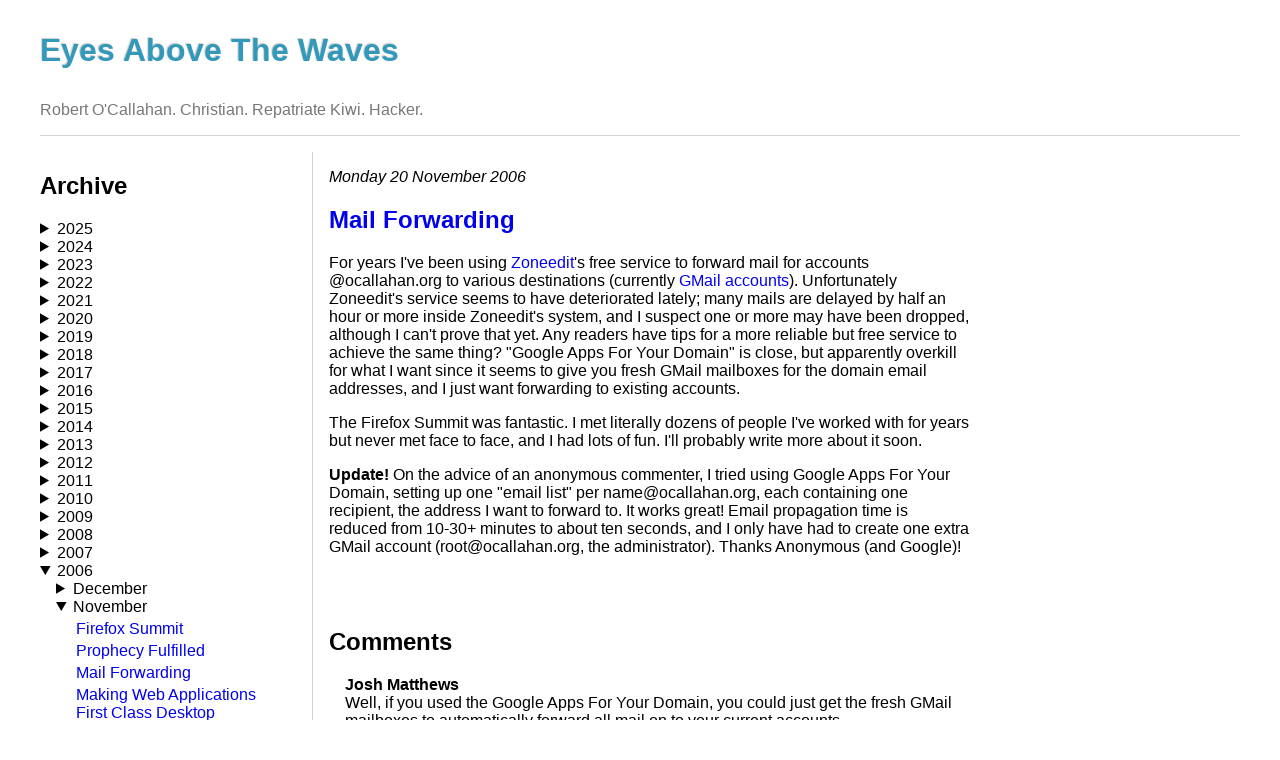

--- FILE ---
content_type: text/html; charset=utf-8
request_url: https://robert.ocallahan.org/2006/11/mail-forwarding_20.html
body_size: 31866
content:
<!DOCTYPE HTML>
<html>
<head>
<title>Mail Forwarding</title>
<link rel="stylesheet" href="/assets/css/styles.css">
<link rel="alternate" type="application/atom+xml" href="https://robert.ocallahan.org/feed.xml">
<meta name="viewport" content="width=device-width, initial-scale=1"/>
</head>
<body>
<h1>Eyes Above The Waves</h1>
<p id="byline">Robert O'Callahan. Christian. Repatriate Kiwi. Hacker.
<div class="separator"></div>
<div id="main">
<div id="nav">

<h2>Archive</h2>





  <details ><summary>2025</summary>
  
  
    <details ><summary>December</summary><ul>
    
      <li><a href="/2025/12/taiwan.html">Taiwan</a></li>
    
    </ul></details>
  
    <details ><summary>November</summary><ul>
    
      <li><a href="/2025/11/pouakai-circuit.html">Pouakai Circuit 2025</a></li>
    
      <li><a href="/2025/11/ai-road-trip.html">AI And Jesus In Late 2025: A Road Trip Report</a></li>
    
    </ul></details>
  
    <details ><summary>October</summary><ul>
    
      <li><a href="/2025/10/money.html">Some Thoughts About Money From A Christian In Big Tech</a></li>
    
      <li><a href="/2025/10/crosbies-hut.html">Crosbies Hut 2025</a></li>
    
    </ul></details>
  
    <details ><summary>June</summary><ul>
    
      <li><a href="/2025/06/not-joking-about-ai.html">Not Joking About AI</a></li>
    
      <li><a href="/2025/06/building-pc.html">Building A PC</a></li>
    
    </ul></details>
  
    <details ><summary>April</summary><ul>
    
      <li><a href="/2025/04/nw-circuit.html">Rakiura Northwest Circuit</a></li>
    
    </ul></details>
  
    <details ><summary>February</summary><ul>
    
      <li><a href="/2025/02/tongariro.html">Tongariro Northern Circuit 2025</a></li>
    
    </ul></details>
  
    <details ><summary>January</summary><ul>
    
      <li><a href="/2025/01/pararaha-valley.html">Pararaha Valley 2025</a></li>
    
    </ul></details>
  
  </details>

  <details ><summary>2024</summary>
  
  
    <details ><summary>December</summary><ul>
    
      <li><a href="/2024/12/mt-arthur.html">Mt Arthur/Tablelands/Cobb Valley</a></li>
    
    </ul></details>
  
    <details ><summary>November</summary><ul>
    
      <li><a href="/2024/11/queen-charlotte.html">Queen Charlotte Track 2024</a></li>
    
    </ul></details>
  
    <details ><summary>October</summary><ul>
    
      <li><a href="/2024/11/half-marathon.html">Auckland Half Marathon 2024</a></li>
    
      <li><a href="/2024/10/debt-workshop.html">Advanced Debugging Technology In Practice</a></li>
    
    </ul></details>
  
    <details ><summary>June</summary><ul>
    
      <li><a href="/2024/06/waihohonu-hut.html">Waihohonu Hut 2024</a></li>
    
      <li><a href="/2024/06/browser-engine.html">So You Want To Build A Browser Engine</a></li>
    
      <li><a href="/2024/06/real-time-settlers.html">Real-Time Settlers Of Catan</a></li>
    
    </ul></details>
  
    <details ><summary>April</summary><ul>
    
      <li><a href="/2024/04/waterfront-half-marathon.html">Auckland Waterfront Half Marathon 2024</a></li>
    
      <li><a href="/2024/04/whanganui-river-journey.html">Whanganui River Journey 2024</a></li>
    
    </ul></details>
  
  </details>

  <details ><summary>2023</summary>
  
  
    <details ><summary>December</summary><ul>
    
      <li><a href="/2023/12/rees-dart.html">Rees-Dart Track 2023</a></li>
    
      <li><a href="/2023/12/caples-routeburn.html">Caples/Routeburn Track 2023</a></li>
    
      <li><a href="/2023/12/abel-tasman-kayaking.html">Abel Tasman Kayaking</a></li>
    
    </ul></details>
  
    <details ><summary>November</summary><ul>
    
      <li><a href="/2023/11/mt-pirongia.html">Mount Pirongia 2023</a></li>
    
      <li><a href="/2023/11/blog-migration.html">Blog Migrated</a></li>
    
    </ul></details>
  
    <details ><summary>April</summary><ul>
    
      <li><a href="/2023/04/why-i-signed-pause-letter.html">Why I Signed The "Pause" Letter</a></li>
    
      <li><a href="/2023/04/auckland-waterfront-half-marathon-2023.html">Auckland Waterfront Half Marathon 2023</a></li>
    
    </ul></details>
  
  </details>

  <details ><summary>2022</summary>
  
  
    <details ><summary>December</summary><ul>
    
      <li><a href="/2022/12/travers-sabine-circuit-2022.html">Travers-Sabine Circuit 2022</a></li>
    
      <li><a href="/2022/12/paparoa-track.html">Paparoa Track</a></li>
    
    </ul></details>
  
    <details ><summary>September</summary><ul>
    
      <li><a href="/2022/09/aotea-track-2022.html">Aotea Track 2022</a></li>
    
      <li><a href="/2022/09/success-privilege-and-god.html">Success, Privilege And God</a></li>
    
    </ul></details>
  
    <details ><summary>July</summary><ul>
    
      <li><a href="/2022/07/turangi-road-trip.html">Tūrangi Road Trip</a></li>
    
    </ul></details>
  
    <details ><summary>May</summary><ul>
    
      <li><a href="/2022/05/round-mountain-track-ups-and-downs-and.html">Round The Mountain Track: Ups and Downs and a Twist Ending</a></li>
    
    </ul></details>
  
    <details ><summary>April</summary><ul>
    
      <li><a href="/2022/04/new-zealands-covid-strategy-worked-but.html">New Zealand's COVID Strategy Worked (But It Could Have Been Better)</a></li>
    
    </ul></details>
  
    <details ><summary>March</summary><ul>
    
      <li><a href="/2022/03/motutapu-island-camping-trip.html">Motutapu Island Camping Trip</a></li>
    
    </ul></details>
  
    <details ><summary>January</summary><ul>
    
      <li><a href="/2022/01/motatapu-track.html">Motatapu Track</a></li>
    
      <li><a href="/2022/01/hump-ridge-track.html">Hump Ridge Track</a></li>
    
      <li><a href="/2022/01/the-end-of-runway.html">The End Of The Runway</a></li>
    
    </ul></details>
  
  </details>

  <details ><summary>2021</summary>
  
  
    <details ><summary>December</summary><ul>
    
      <li><a href="/2021/12/mt-pirongia-2021.html">Mt Pirongia 2021</a></li>
    
      <li><a href="/2021/12/do-we-really-need-link-step.html">Do We Really Need A Link Step?</a></li>
    
    </ul></details>
  
    <details ><summary>November</summary><ul>
    
      <li><a href="/2021/11/some-observations-on-nz-covidpass-system.html">Some Observations On The NZ CovidPass System</a></li>
    
    </ul></details>
  
    <details ><summary>October</summary><ul>
    
      <li><a href="/2021/10/how-who-failed.html">How WHO Failed</a></li>
    
    </ul></details>
  
    <details ><summary>September</summary><ul>
    
      <li><a href="/2021/09/emulating-amd-rsqrtss-etc-on-intel.html">Emulating AMD Approximate Arithmetic Instructions On Intel</a></li>
    
      <li><a href="/2021/09/rr-trace-portability-diverging-behavior.html">rr Trace Portability: Diverging Behavior of RSQRTSS in AMD vs Intel</a></li>
    
    </ul></details>
  
    <details ><summary>June</summary><ul>
    
      <li><a href="/2021/06/spectre-mitigations-murder-userspace.html">Spectre Mitigations Murder *Userspace* Performance In The Presence Of Frequent Syscalls</a></li>
    
      <li><a href="/2021/06/tama-lakes-winter-tramp-2021.html">Tama Lakes Winter Tramp 2021</a></li>
    
    </ul></details>
  
    <details ><summary>May</summary><ul>
    
      <li><a href="/2021/05/forward-compatibility-of-rr-recordings.html">Forward Compatibility Of rr Recordings</a></li>
    
      <li><a href="/2021/05/lake-waikaremoana-2021.html">Lake Waikaremoana 2021</a></li>
    
    </ul></details>
  
    <details ><summary>April</summary><ul>
    
      <li><a href="/2021/04/print-debugging-should-go-away.html">Print Debugging Should Go Away</a></li>
    
      <li><a href="/2021/04/demoing-pernosco-omniscient-debugger.html">Demoing The Pernosco Omniscient Debugger: Debugging Crashes In Node.js And GDB</a></li>
    
      <li><a href="/2021/04/visualizing-control-flow-in-pernosco.html">Visualizing Control Flow In Pernosco</a></li>
    
    </ul></details>
  
    <details ><summary>March</summary><ul>
    
      <li><a href="/2021/03/on-premises-pernosco-now-available.html">On-Premises Pernosco Now Available; Reflecting On Application Confinement</a></li>
    
      <li><a href="/2021/03/what-would-jesus-do-about-vaccination.html">What Would Jesus Do ... About Vaccination?</a></li>
    
    </ul></details>
  
    <details ><summary>February</summary><ul>
    
      <li><a href="/2021/02/mercer-bay.html">Mercer Bay</a></li>
    
    </ul></details>
  
    <details ><summary>January</summary><ul>
    
      <li><a href="/2021/01/dehydration.html">Dehydration</a></li>
    
      <li><a href="/2021/01/tongariro-northern-circuit-2021.html">Tongariro Northern Circuit 2021</a></li>
    
    </ul></details>
  
  </details>

  <details ><summary>2020</summary>
  
  
    <details ><summary>December</summary><ul>
    
      <li><a href="/2020/12/rees-dart-track.html">Rees-Dart Track</a></li>
    
      <li><a href="/2020/12/kepler-track-2020.html">Kepler Track 2020</a></li>
    
      <li><a href="/2020/12/exploiting-precognition-in-binary.html">Exploiting Precognition In Binary Instrumentation Of rr Replays</a></li>
    
    </ul></details>
  
    <details ><summary>November</summary><ul>
    
      <li><a href="/2020/12/rr-remix-efficient-replay-only-binary.html">rr remix: Efficient Replay-Only Binary Instrumentation</a></li>
    
      <li><a href="/2020/11/dom-recording-for-web-application-demos.html">DOM Recording For Web Application Demos</a></li>
    
      <li><a href="/2020/11/debugging-with-screenshots-in-pernosco.html">Debugging With Screenshots In Pernosco</a></li>
    
      <li><a href="/2020/11/rr-repository-moved-to-independent.html">rr Repository Moved To Independent Organisation</a></li>
    
      <li><a href="/2020/11/pernosco-now-available-for-individual.html">Pernosco Now Available For Individual Developers</a></li>
    
      <li><a href="/2020/11/auckland-half-marathon-2020.html">Auckland Half Marathon 2020</a></li>
    
    </ul></details>
  
    <details ><summary>October</summary><ul>
    
      <li><a href="/2020/10/pouakai-circuit-2020.html">Pouakai Circuit 2020</a></li>
    
      <li><a href="/2020/10/the-parable-of-two-bus-drivers.html">The Parable Of The Two Bus Drivers</a></li>
    
    </ul></details>
  
    <details ><summary>September</summary><ul>
    
      <li><a href="/2020/09/new-zealands-long-term-covid19-strategy.html">New Zealand's Long Term COVID19 Strategy</a></li>
    
    </ul></details>
  
    <details ><summary>August</summary><ul>
    
      <li><a href="/2020/08/surprising-words-in-luke-116-17.html">Surprising Words In Luke 1:16-17</a></li>
    
      <li><a href="/2020/08/whats-so-amazing-about-mark-1032.html">What's So Amazing About Mark 10:32</a></li>
    
      <li><a href="/2020/08/scaling-debuginfo-for-zero-cost.html">Scaling Debuginfo For Zero-Cost Abstractions</a></li>
    
      <li><a href="/2020/08/what-is-minimal-set-of-optimizations.html">What Is The Minimal Set Of Optimizations Needed For Zero-Cost Abstraction?</a></li>
    
    </ul></details>
  
    <details ><summary>June</summary><ul>
    
      <li><a href="/2020/06/cape-brett-2020.html">Cape Brett 2020</a></li>
    
      <li><a href="/2020/06/my-google-maps-disaster.html">My Google Maps Disaster</a></li>
    
    </ul></details>
  
    <details ><summary>May</summary><ul>
    
      <li><a href="/2020/05/why-forking-html-into-static-language.html">Why Forking HTML Into A Static Language Doesn't Make Sense</a></li>
    
      <li><a href="/2020/05/omniscient-js-debugging-in-pernosco.html">Omniscient JS Debugging In Pernosco</a></li>
    
    </ul></details>
  
    <details ><summary>April</summary><ul>
    
      <li><a href="/2020/04/have-some-humility-mike-hosking.html">Have Some Humility, Mike Hosking</a></li>
    
    </ul></details>
  
    <details ><summary>March</summary><ul>
    
      <li><a href="/2020/03/what-if-c-abandoned-backward.html">What If C++ Abandoned Backward Compatibility?</a></li>
    
      <li><a href="/2020/03/debugging-gdb-using-rr-ptrace-emulation.html">Debugging Gdb Using rr: Ptrace Emulation</a></li>
    
    </ul></details>
  
    <details ><summary>January</summary><ul>
    
      <li><a href="/2020/01/static-customization-of-function.html">Static Customization Of Function Signatures In Rust </a></li>
    
      <li><a href="/2020/01/updating-pernosco-to-rust-futures-03.html">Updating Pernosco To Rust Futures 0.3</a></li>
    
    </ul></details>
  
  </details>

  <details ><summary>2019</summary>
  
  
    <details ><summary>December</summary><ul>
    
      <li><a href="/2019/12/a-risk-of-transactional-politics-for.html">A Risk Of Transactional Politics For Christians</a></li>
    
      <li><a href="/2019/12/nelson-lakes-tramping-lessons-and.html">Nelson Lakes Tramping: Lessons And Observations</a></li>
    
      <li><a href="/2019/12/nelson-lakes-tramping-travers-sabine.html">Nelson Lakes Tramping: Travers-Sabine Circuit</a></li>
    
      <li><a href="/2019/12/nelson-lakes-tramping-angelus-basin.html">Nelson Lakes Tramping: Angelus Basin</a></li>
    
    </ul></details>
  
    <details ><summary>November</summary><ul>
    
      <li><a href="/2019/11/your-debugger-sucks.html">Your Debugger Sucks</a></li>
    
      <li><a href="/2019/11/supercharging-gdb-with-pernosco.html">Supercharging Gdb With Pernosco</a></li>
    
      <li><a href="/2019/11/the-power-of-collaborative-debugging.html">The Power Of Collaborative Debugging</a></li>
    
      <li><a href="/2019/11/omniscient-printf-debugging-in-pernosco.html">Omniscient Printf Debugging In Pernosco</a></li>
    
      <li><a href="/2019/11/the-bbcs-war-of-worlds.html">The BBC's "War Of The Worlds"</a></li>
    
      <li><a href="/2019/11/explaining-dataflow-in-pernosco.html">Explaining Dataflow In Pernosco</a></li>
    
    </ul></details>
  
    <details ><summary>October</summary><ul>
    
      <li><a href="/2019/10/improving-debugging-workflow-with.html">Improving Debugging Workflow With Pernosco</a></li>
    
      <li><a href="/2019/10/auckland-half-marathon-2019.html">Auckland Half Marathon 2019</a></li>
    
      <li><a href="/2019/10/pernosco-demo-video.html">Pernosco Demo Video</a></li>
    
      <li><a href="/2019/10/food-in-auckland-2019.html">Food In Auckland 2019</a></li>
    
      <li><a href="/2019/10/pouakai-circuit.html">Pouakai Circuit</a></li>
    
      <li><a href="/2019/10/is-richard-dawkins-moral-realist.html">Is Richard Dawkins A Moral Realist?</a></li>
    
    </ul></details>
  
    <details ><summary>September</summary><ul>
    
      <li><a href="/2019/09/dissatisfied-with-docker.html">Dissatisfied With Docker</a></li>
    
    </ul></details>
  
    <details ><summary>July</summary><ul>
    
      <li><a href="/2019/07/cape-brett-2019.html">Cape Brett 2019</a></li>
    
      <li><a href="/2019/07/auckland-rust-meetup-building.html">Auckland Rust Meetup: "Building An Omniscient Debugger In Rust"</a></li>
    
    </ul></details>
  
    <details ><summary>June</summary><ul>
    
      <li><a href="/2019/06/some-statistics-about-write-traffic-in.html">Stack Write Traffic In Firefox Binaries</a></li>
    
      <li><a href="/2019/06/winter-tramp-waihohonu-hut-to-tama-lakes.html">Winter Tramp: Waihohonu Hut To Tama Lakes</a></li>
    
    </ul></details>
  
    <details ><summary>May</summary><ul>
    
      <li><a href="/2019/05/a-few-comments-on-sparse-record-and.html">A Few Comments On "Sparse Record And Replay With Controlled Scheduling"</a></li>
    
      <li><a href="/2019/05/microsofts-azure-time-travel-debugging.html">Microsoft's Azure Time-Travel Debugging</a></li>
    
      <li><a href="/2019/05/dont-call-socially-conservative.html">Don't Call Socially Conservative Politicial Parties "Christian"</a></li>
    
      <li><a href="/2019/05/debugging-talk-at-auckland-rust-meetup.html">Debugging Talk At Auckland Rust Meetup</a></li>
    
    </ul></details>
  
    <details ><summary>April</summary><ul>
    
      <li><a href="/2019/04/goodbye-mozilla-irc.html">Goodbye Mozilla IRC</a></li>
    
      <li><a href="/2019/04/update-to-rr-master-to-debug-firefox.html">Update To rr Master To Debug Firefox Trunk</a></li>
    
      <li><a href="/2019/04/mysteriously-low-hanging-fruit-big.html">Mysteriously Low Hanging Fruit: A Big Improvement To LLD For Rust Debug Builds</a></li>
    
      <li><a href="/2019/04/rust-discussion-at-ifp-wg24.html">Rust Discussion At IFP WG2.4</a></li>
    
    </ul></details>
  
    <details ><summary>March</summary><ul>
    
      <li><a href="/2019/03/marama-davidson-and-truth-about.html">Marama Davidson And The Truth About Auckland's History</a></li>
    
    </ul></details>
  
    <details ><summary>February</summary><ul>
    
      <li><a href="/2019/02/banning-huawei-is-right-decision.html">Banning Huawei Is The Right Decision</a></li>
    
      <li><a href="/2019/02/rusts-affine-types-catch-interesting-bug.html">Rust's Affine Types Catch An Interesting Bug</a></li>
    
      <li><a href="/2019/02/mt-taranaki-2019.html">Mt Taranaki 2019</a></li>
    
    </ul></details>
  
    <details ><summary>January</summary><ul>
    
      <li><a href="/2019/01/experimental-data-on-reproducing.html">Experimental Data On Reproducing Intermittent MongoDB Test Failures With rr Chaos Mode</a></li>
    
    </ul></details>
  
  </details>

  <details ><summary>2018</summary>
  
  
    <details ><summary>December</summary><ul>
    
      <li><a href="/2018/12/vox-on-nietzsche.html">Vox On Nietzsche</a></li>
    
      <li><a href="/2018/12/hollyford-track.html">Hollyford Track</a></li>
    
      <li><a href="/2018/12/milford-track-2018.html">Milford Track 2018</a></li>
    
    </ul></details>
  
    <details ><summary>November</summary><ul>
    
      <li><a href="/2018/11/capitalism-competition-and-microsoft.html">Capitalism, Competition And Microsoft Antitrust Action</a></li>
    
      <li><a href="/2018/11/raglan.html">Raglan</a></li>
    
      <li><a href="/2018/11/comparing-quality-of-debug-information.html">Comparing The Quality Of Debug Information Produced By Clang And Gcc</a></li>
    
      <li><a href="/2018/11/what-is-evil-anyway.html">What Is "Evil" Anyway?</a></li>
    
      <li><a href="/2018/11/comments-on-rept-reverse-debugging-of.html">Comments on "REPT: Reverse Debugging of Failures in Deployed Software"</a></li>
    
    </ul></details>
  
    <details ><summary>October</summary><ul>
    
      <li><a href="/2018/10/auckland-half-marathon-2018.html">Auckland Half Marathon 2018</a></li>
    
      <li><a href="/2018/10/problems-scaling-large-multi-crate-rust.html">Problems Scaling A Large Multi-Crate Rust Project</a></li>
    
      <li><a href="/2018/10/harmful-clickbait-headline-about-it.html">Harmful Clickbait Headline About IT Automation</a></li>
    
      <li><a href="/2018/10/the-fine-line-between-being-good-parent.html">The Fine Line Between Being A Good Parent And A Bad Parent</a></li>
    
      <li><a href="/2018/10/the-costs-of-programming-language.html">The Costs Of Programming Language Fragmentation</a></li>
    
    </ul></details>
  
    <details ><summary>September</summary><ul>
    
      <li><a href="/2018/09/more-realistic-goals-for-c-lifetimes-10.html">More Realistic Goals For C++ Lifetimes 1.0</a></li>
    
      <li><a href="/2018/09/the-danger-of-gmails-smart-replies.html">The Danger Of GMail's "Smart Replies"</a></li>
    
      <li><a href="/2018/09/crazy-rich-asians.html">"Crazy Rich Asians"</a></li>
    
      <li><a href="/2018/09/rangitoto-fog.html">Rangitoto Fog</a></li>
    
    </ul></details>
  
    <details ><summary>August</summary><ul>
    
      <li><a href="/2018/08/long-live-desktop-computer.html">Long Live The Desktop Computer</a></li>
    
      <li><a href="/2018/08/asan-and-lsan-work-in-rr.html">ASAN And LSAN Work In rr</a></li>
    
      <li><a href="/2018/08/for-first-time-in-my-life-i-tracked.html">Diagnosing A Weak Memory Ordering Bug</a></li>
    
      <li><a href="/2018/08/the-parallel-stream-multiplexing-problem.html">The Parallel Stream Multiplexing Problem</a></li>
    
    </ul></details>
  
    <details ><summary>July</summary><ul>
    
      <li><a href="/2018/07/gerv.html">Gerv</a></li>
    
      <li><a href="/2018/07/why-isnt-debugging-treated-as-first.html">Why Isn't Debugging Treated As A First-Class Activity?</a></li>
    
    </ul></details>
  
    <details ><summary>June</summary><ul>
    
      <li><a href="/2018/06/yosemiite-clouds-rest-and-half-dome.html">Yosemite: Clouds Rest And Half Dome</a></li>
    
      <li><a href="/2018/06/bay-area-visit.html">Bay Area Visit</a></li>
    
      <li><a href="/2018/06/crypto-christians-in-tech.html">Crypto-Christians In Tech</a></li>
    
    </ul></details>
  
    <details ><summary>May</summary><ul>
    
      <li><a href="/2018/05/rr-520-released.html">rr 5.2.0 Released</a></li>
    
      <li><a href="/2018/05/intel-cpu-bug-affecting-rr-watchpoints.html">Intel CPU Bug Affecting rr Watchpoints</a></li>
    
      <li><a href="/2018/05/update-pernosco.html">Update: Pernosco</a></li>
    
      <li><a href="/2018/05/rr-chaos-mode-improvements.html">rr Chaos Mode Improvements</a></li>
    
      <li><a href="/2018/05/research-wishlist-filesystem-for.html">Research Wishlist: A Filesystem For Efficient Host-Guest File Sharing</a></li>
    
      <li><a href="/2018/05/priority-is-overrated.html">Priority Is Overrated</a></li>
    
    </ul></details>
  
    <details ><summary>April</summary><ul>
    
      <li><a href="/2018/05/rr-trace-portability-x87-data-pointer.html">rr Trace Portability: x87 "Data Pointer" Broken On Skylake</a></li>
    
      <li><a href="/2018/04/cpuid-features-xsave-and-rr-trace.html">CPUID Features, XSAVE, And rr Trace Portability</a></li>
    
      <li><a href="/2018/04/heaphy-track-2.html">Heaphy Track #2</a></li>
    
      <li><a href="/2018/04/payment-expresss-account2account-is-bad.html">Payment Express's "Account2Account" Is Bad For Security</a></li>
    
    </ul></details>
  
    <details ><summary>March</summary><ul>
    
      <li><a href="/2018/03/speeding-up-dwarfdump-with-rust.html">Speeding Up `dwarfdump` With Rust</a></li>
    
      <li><a href="/2018/03/too-many-dwarf-packaging-options.html">Too Many DWARF Packaging Options</a></li>
    
      <li><a href="/2018/03/zach-ai-fraud-in-christchurch.html">"Zach": AI Fraud In Christchurch</a></li>
    
      <li><a href="/2018/03/tongariro-northern-circuit-2.html">Tongariro Northern Circuit #2</a></li>
    
    </ul></details>
  
    <details ><summary>January</summary><ul>
    
      <li><a href="/2018/01/neal-stephensons-seveneves-mild-spoilers.html">Neal Stephenson's "Seveneves" (Mild Spoilers)</a></li>
    
      <li><a href="/2018/01/long-term-consequences-of-spectre-and.html">Long-Term Consequences Of Spectre And Its Mitigations</a></li>
    
      <li><a href="/2018/01/captain-sonar.html">Captain Sonar</a></li>
    
      <li><a href="/2018/01/hooray-for-cargo-build-all-targets.html">Hooray For cargo build --all-targets</a></li>
    
      <li><a href="/2018/01/the-fight-for-patent-unencumbered-media.html">The Fight For Patent-Unencumbered Media Codecs Is Nearly Won</a></li>
    
      <li><a href="/2018/01/ancient-browser-wars-history-md5-hashed.html">Ancient Browser-Wars History: MD5-Hashed Posts Declassified</a></li>
    
      <li><a href="/2018/01/on-keeping-secrets.html">On Keeping Secrets</a></li>
    
      <li><a href="/2018/01/meltdownspectre-needs-better-disclosure.html">Meltdown/Spectre Needs Better Disclosure</a></li>
    
    </ul></details>
  
  </details>

  <details ><summary>2017</summary>
  
  
    <details ><summary>December</summary><ul>
    
      <li><a href="/2017/12/mixed-blessings-of-greenfield-software.html">Mixed Blessings Of Greenfield Software Development</a></li>
    
      <li><a href="/2017/12/marriage-on-credit.html">Marriage On Credit</a></li>
    
      <li><a href="/2017/12/routeburn-caples.html">Routeburn-Caples</a></li>
    
      <li><a href="/2017/12/rr-510-released.html">rr 5.1.0 Released</a></li>
    
      <li><a href="/2017/12/maintaining-independent-browser-is.html">Maintaining An Independent Browser Is Incredibly Expensive</a></li>
    
    </ul></details>
  
    <details ><summary>November</summary><ul>
    
      <li><a href="/2017/11/in-praise-of-rusts-structopt-for.html">In Praise Of Rust's structopt For Command Line Parsing</a></li>
    
      <li><a href="/2017/11/tararua-southern-crossing.html">Tararua Southern Crossing</a></li>
    
    </ul></details>
  
    <details ><summary>October</summary><ul>
    
      <li><a href="/2017/10/auckland-half-marathon-2017.html">Auckland Half Marathon 2017</a></li>
    
      <li><a href="/2017/10/microsofts-chrome-exploitation-and.html">Microsoft's Chrome Exploitation And The Limitations Of Control Flow Integrity</a></li>
    
      <li><a href="/2017/10/slow-to-become-angry.html">"Slow To Become Angry"</a></li>
    
      <li><a href="/2017/10/type-safety-and-data-flow-integrity.html">Type Safety And Data Flow Integrity</a></li>
    
      <li><a href="/2017/10/legacy-code-strikes-again.html">Legacy Code Strikes Again</a></li>
    
      <li><a href="/2017/10/thoughts-on-microsofts-time-travel.html">Thoughts On Microsoft's Time-Travel Debugger</a></li>
    
      <li><a href="/2017/10/building-on-rock-not-sand.html">Building On Rock, Not Sand</a></li>
    
      <li><a href="/2017/10/microsoft-using-chromium-on-android-is.html">Microsoft Using Chromium On Android Is Bad For The Web</a></li>
    
    </ul></details>
  
    <details ><summary>September</summary><ul>
    
      <li><a href="/2017/09/complaining-about-twitter-again.html">Complaining About Twitter Again</a></li>
    
      <li><a href="/2017/09/dreaming-singularity.html">Dreaming The Singularity</a></li>
    
      <li><a href="/2017/09/facebooks-explaining-reacts-license.html">Facebook's "Explaining React's License" Doesn't</a></li>
    
      <li><a href="/2017/09/some-opinions-on-history-of-web-audio.html">Some Opinions On The History Of Web Audio</a></li>
    
      <li><a href="/2017/09/sonny-prophet.html">Sonny The Prophet</a></li>
    
      <li><a href="/2017/09/rr-50-released.html">rr 5.0 Released</a></li>
    
      <li><a href="/2017/09/rr-trace-portability.html">rr Trace Portability</a></li>
    
    </ul></details>
  
    <details ><summary>August</summary><ul>
    
      <li><a href="/2017/08/fedoraubuntu-kernels-work-with-rr-again.html">Fedora/Ubuntu Kernels Work With rr Again</a></li>
    
      <li><a href="/2017/08/igloos-are-hard.html">Igloos Are Hard</a></li>
    
      <li><a href="/2017/08/epsom-electorate-town-hall-meeting.html">Epsom Electorate Town Hall Meeting</a></li>
    
      <li><a href="/2017/08/public-service-announcement-localhost.html">Public Service Announcement: "localhost" Is Not Necessarily Local</a></li>
    
      <li><a href="/2017/08/when-virtue-fails.html">When Virtue Fails</a></li>
    
      <li><a href="/2017/08/stabilizing-rr-trace-format.html">Stabilizing The rr Trace Format With Cap’n Proto</a></li>
    
    </ul></details>
  
    <details ><summary>July</summary><ul>
    
      <li><a href="/2017/07/selecting-compression-algorithm-for-rr.html">Selecting A Compression Algorithm For rr</a></li>
    
      <li><a href="/2017/07/upstream-stable-kernels-work-with-rr.html">Upstream Stable Kernels Work With rr Again</a></li>
    
      <li><a href="/2017/07/lets-never-create-ad-hoc-text-format.html">Let's Never Create An Ad-Hoc Text Format Again</a></li>
    
      <li><a href="/2017/07/confession-of-cc-programmer.html">Confession Of A C/C++ Programmer</a></li>
    
      <li><a href="/2017/07/usenix-atc-2017.html">Usenix ATC 2017</a></li>
    
      <li><a href="/2017/07/an-inflection-point-in-evolution-of.html">An Inflection Point In The Evolution Of Programming Langauges</a></li>
    
      <li><a href="/2017/07/bay-area-progress-report.html">Bay Area Progress Report</a></li>
    
    </ul></details>
  
    <details ><summary>June</summary><ul>
    
      <li><a href="/2017/06/patch-on-linux-kernel-stable-branches.html">Patch On Linux Kernel Stable Branches Breaks rr</a></li>
    
      <li><a href="/2017/06/rising-tolerance-for-static-analysis.html">Rising Tolerance For Static Analysis False Positives?</a></li>
    
      <li><a href="/2017/06/lazy-religion-tropes-in-mass-media.html">Lazy Religion Tropes In Mass Media</a></li>
    
      <li><a href="/2017/06/is-x86-architecture-sustainable.html">Is The x86 Architecture Sustainable?</a></li>
    
      <li><a href="/2017/06/new-rr-pack-command.html">New "rr pack" Command</a></li>
    
      <li><a href="/2017/06/how-i-found-20-year-old-linux-kernel-bug.html">How I Found A 20-Year-Old Linux Kernel Bug</a></li>
    
      <li><a href="/2017/06/another-case-of-obscure-cpu.html">Another Case Of Obscure CPU Nondeterminism</a></li>
    
      <li><a href="/2017/06/webassembly-mozilla-won.html">WebAssembly: Mozilla Won</a></li>
    
    </ul></details>
  
    <details ><summary>May</summary><ul>
    
      <li><a href="/2017/05/should-debuggers-report-idempotent.html">Should Debuggers Report Idempotent Writes?</a></li>
    
      <li><a href="/2017/05/a-couple-of-papers-about-commodity.html">A Couple Of Papers About Commodity Multicore Record And Replay, And A Possible Way Forward</a></li>
    
      <li><a href="/2017/05/rr-usenix-paper-and-technical-report.html">rr Usenix Paper And Technical Report</a></li>
    
      <li><a href="/2017/05/obscurity-inhibits-persuasion.html">Obscurity Inhibits Persuasion</a></li>
    
      <li><a href="/2017/05/perceptions-of-violent-crime.html">Perceptions Of Violent Crime</a></li>
    
    </ul></details>
  
    <details ><summary>April</summary><ul>
    
      <li><a href="/2017/04/call-out-china-for-their-treatment-of.html">Call Out China For Their Treatment Of NK Escapees</a></li>
    
      <li><a href="/2017/04/one-does-simply-walk-into-mordor.html">One Does Simply Walk Into Mordor</a></li>
    
      <li><a href="/2017/04/rust-optimizations-that-c-cant-do_5.html">Rust Optimizations That C++ Can't Do (Version 2)</a></li>
    
      <li><a href="/2017/04/rust-optimizations-that-c-cant-do.html">Rust Optimizations That C++ Can't Do</a></li>
    
      <li><a href="/2017/04/pararaha-valley.html">Pararaha Valley</a></li>
    
      <li><a href="/2017/04/lets-make-nz-more-expensive-for-tourists.html">Let's Make NZ More Expensive For Tourists</a></li>
    
    </ul></details>
  
    <details ><summary>March</summary><ul>
    
      <li><a href="/2017/03/the-parable-of-workers-in-vineyard.html">The Parable Of The Workers In The Vineyard Really Is About Grace</a></li>
    
      <li><a href="/2017/03/blogging-vs-academic-publishing.html">Blogging Vs Academic Publishing</a></li>
    
      <li><a href="/2017/03/thoughts-on-java-and-scalas-type.html">Thoughts On "Java and Scala’s Type Systems are Unsound" And Fuzz Testing</a></li>
    
      <li><a href="/2017/03/deterministic-hardware-performance.html">Deterministic Hardware Performance Counters And Information Leaks</a></li>
    
      <li><a href="/2017/03/using-rr-to-debug-go-programs.html">Using rr To Debug Go Programs</a></li>
    
    </ul></details>
  
    <details ><summary>February</summary><ul>
    
      <li><a href="/2017/02/theres-push-on-by-some-to-promote.html">Against Online Voting</a></li>
    
      <li><a href="/2017/02/306-points-in-lords-of-waterdeep.html">306 Points In "Lords Of Waterdeep"</a></li>
    
      <li><a href="/2017/02/new-scientist-and-meaning-of-life.html">"New Scientist" And The Meaning Of Life</a></li>
    
      <li><a href="/2017/02/what-rust-can-do-that-other-languages.html">What Rust Can Do That Other Languages Can't, In Six Short Lines</a></li>
    
      <li><a href="/2017/02/rr-450-released.html">rr 4.5.0 Released</a></li>
    
      <li><a href="/2017/02/i-really-admire-jehovahs-witnesses.html">I Really Admire Jehovah's Witnesses</a></li>
    
    </ul></details>
  
    <details ><summary>January</summary><ul>
    
      <li><a href="/2017/01/a-followup-about-av-test-reports.html">A Followup About AV Test Reports</a></li>
    
      <li><a href="/2017/01/tripling-down-against-conference.html">Tripling Down Against USA Conference Hosting</a></li>
    
      <li><a href="/2017/01/rustbelt-is-hiring.html">Rustbelt Is Hiring</a></li>
    
      <li><a href="/2017/01/rr-talk-at-auciland-c-meetup-february-21.html">rr Talk At Auckland C++ Meetup, February 21</a></li>
    
      <li><a href="/2017/01/really-please-stop-booking.html">Really, Please Stop Booking International Conferences In The USA</a></li>
    
      <li><a href="/2017/01/disable-your-antivirus-software-except.html">Disable Your Antivirus Software (Except Microsoft's)</a></li>
    
      <li><a href="/2017/01/browser-vendors-and-business-interests.html">Browser Vendors And Business Interests</a></li>
    
      <li><a href="/2017/01/dont-blame-w3cwhatwg-for-state-of-web.html">Browser Vendors Are Responsible For The State Of Web Standards</a></li>
    
      <li><a href="/2017/01/parenting-notes.html">Parenting Notes</a></li>
    
      <li><a href="/2017/01/cheltenham-beach.html">Cheltenham Beach</a></li>
    
      <li><a href="/2017/01/how-china-can-pressure-north-korea.html">How China Can Pressure North Korea</a></li>
    
      <li><a href="/2017/01/is-cms-software-generally-really-bad.html">Is CMS Software Generally Really Bad?</a></li>
    
    </ul></details>
  
  </details>

  <details ><summary>2016</summary>
  
  
    <details ><summary>December</summary><ul>
    
      <li><a href="/2016/12/on-arrival.html">On "Arrival"</a></li>
    
      <li><a href="/2016/12/october-rr-talk-online.html">October rr Talk Online</a></li>
    
      <li><a href="/2016/12/disemploy-middleupper-class.html">Disemploy The Middle/Upper Class</a></li>
    
      <li><a href="/2016/12/some-comments-on-sapiens.html">Some Comments On "Sapiens"</a></li>
    
    </ul></details>
  
    <details ><summary>November</summary><ul>
    
      <li><a href="/2016/11/overcoming-stereotypes-one-parent-at.html">Overcoming Stereotypes One Parent At A Time</a></li>
    
      <li><a href="/2016/11/stop-saying-xs-do-y-disingenuously.html">Stop Saying "Xs Do Y" Disingenuously</a></li>
    
      <li><a href="/2016/11/handling-hardware-lock-elision-in-rr.html">Handling Hardware Lock Elision In rr</a></li>
    
      <li><a href="/2016/11/misinterpreting-close-contests.html">Misinterpreting Close Contests</a></li>
    
      <li><a href="/2016/11/richard-dawkins-wants-new-zealand-to.html">Welcoming Richard Dawkins</a></li>
    
      <li><a href="/2016/11/dangerous-permissions.html">Dangerous Permissions</a></li>
    
    </ul></details>
  
    <details ><summary>October</summary><ul>
    
      <li><a href="/2016/10/auckland-half-marathon-4.html">Auckland Half Marathon #4</a></li>
    
      <li><a href="/2016/10/implications-of-aslr-side-channel.html">Implications Of ASLR Side-Channel Attacks</a></li>
    
      <li><a href="/2016/10/valuing-america.html">Valuing America</a></li>
    
      <li><a href="/2016/10/dell-your-website-security-is-broken.html">Dell, Your Website Security Is Broken</a></li>
    
      <li><a href="/2016/10/pivoting-to-cyber-forestry.html">Pivoting To Cyber-Forestry</a></li>
    
      <li><a href="/2016/10/ironic-world-standards-day.html">Ironic World Standards Day</a></li>
    
      <li><a href="/2016/10/tawharanui-revisited.html">Tawharanui Revisited</a></li>
    
      <li><a href="/2016/10/rr-paper-lightweight-user-space-record.html">rr Paper: "Lightweight User-Space Record And Replay"</a></li>
    
      <li><a href="/2016/10/bay-area-talks-about-rr-and-beyond.html">Bay Area Talks About rr And Beyond, October 2-7</a></li>
    
      <li><a href="/2016/10/rr-440-released.html">rr 4.4.0 Released</a></li>
    
    </ul></details>
  
    <details ><summary>September</summary><ul>
    
      <li><a href="/2016/09/is-apple-christian-environment.html">Is Apple A Christian Environment?</a></li>
    
      <li><a href="/2016/09/theism-and-simulation-argument.html">Theism And The Simulation Argument</a></li>
    
      <li><a href="/2016/09/auckland-food-2016.html">Auckland Food 2016</a></li>
    
    </ul></details>
  
    <details ><summary>August</summary><ul>
    
      <li><a href="/2016/08/avoiding-cache-writebacks-for-freed.html">Avoiding Cache Writebacks For Freed Memory</a></li>
    
      <li><a href="/2016/08/random-thoughts-on-rust-cratesio-and.html">Random Thoughts On Rust: crates.io And IDEs</a></li>
    
      <li><a href="/2016/08/saga-of-exiles.html">Saga Of The Exiles</a></li>
    
      <li><a href="/2016/08/false-accusations.html">False Accusations</a></li>
    
      <li><a href="/2016/08/why-i-dont-watch-game-of-thrones.html">Why I Don't Watch "Game Of Thrones"</a></li>
    
      <li><a href="/2016/08/changing-attitudes-to-pornography.html">Changing Attitudes To Pornography</a></li>
    
    </ul></details>
  
    <details ><summary>July</summary><ul>
    
      <li><a href="/2016/08/the-true-story-of-amazing-grace.html">The True Story Of "Amazing Grace"</a></li>
    
      <li><a href="/2016/07/further-improving-my-personal-digital.html">Further Improving My Personal Digital Security</a></li>
    
      <li><a href="/2016/07/ordered-maps-for-stable-rust.html">Ordered Maps For Stable Rust</a></li>
    
      <li><a href="/2016/07/itanium-disaster-claims-another-victim.html">Itanium Zombie Claims Another Victim</a></li>
    
    </ul></details>
  
    <details ><summary>June</summary><ul>
    
      <li><a href="/2016/07/rr-430-released.html">rr 4.3.0 Released</a></li>
    
      <li><a href="/2016/06/nexus-5x-vs-wettest-june-hour-in.html">Nexus 5X vs Wettest June Hour In Auckland's History</a></li>
    
      <li><a href="/2016/06/relearning-debugging-with-rr.html">Relearning Debugging With rr</a></li>
    
      <li><a href="/2016/06/handling-read-only-shared-memory-usage.html">Handling Read-Only Shared Memory Usage In rr</a></li>
    
      <li><a href="/2016/06/dear-ubuntu-please-fix-your-debuginfo.html">Dear Ubuntu, Please Fix Your Debuginfo Packaging</a></li>
    
      <li><a href="/2016/06/democracy-is-impressive.html">Democracy Is Impressive</a></li>
    
      <li><a href="/2016/06/playcanvas-is-impressive.html">PlayCanvas Is Impressive</a></li>
    
      <li><a href="/2016/06/managing-vast-sparse-memory-on-linux.html">Managing Vast, Sparse Memory On Linux</a></li>
    
      <li><a href="/2016/06/nastiness-works.html">Nastiness Works</a></li>
    
      <li><a href="/2016/06/safe-c-subset-is-vapourware.html">"Safe C++ Subset" Is Vapourware</a></li>
    
      <li><a href="/2016/06/mt-pirongia.html">Mt Pirongia</a></li>
    
      <li><a href="/2016/06/whanganui-river-journey.html">Whanganui River Journey</a></li>
    
      <li><a href="/2016/06/some-dynamic-measurements-of-firefox-on.html">Some Dynamic Measurements Of Firefox On x86-64</a></li>
    
      <li><a href="/2016/06/is-control-flow-integrity-worth.html">Are Dynamic Control-Flow Integrity Schemes Worth Deploying?</a></li>
    
      <li><a href="/2016/06/how-to-track-down-divergence-bugs-in-rr.html">How To Track Down Divergence Bugs In rr</a></li>
    
      <li><a href="/2016/06/the-diving-bell-and-twitter.html">The Diving Bell And Twitter</a></li>
    
      <li><a href="/2016/06/research-needed-meta-dis-assembler.html">Research Needed: A Meta (Dis) Assembler</a></li>
    
    </ul></details>
  
    <details ><summary>May</summary><ul>
    
      <li><a href="/2016/05/men-behaving-badly.html">Men Behaving Badly</a></li>
    
      <li><a href="/2016/05/stop-booking-conferences-in-usa.html">Stop Booking Conferences In The USA</a></li>
    
      <li><a href="/2016/05/data-personal-anecdotes-media-anecdotes.html">Data > Personal Anecdotes > Media Anecdotes</a></li>
    
      <li><a href="/2016/05/x86-64-sseavx-register-usage.html">x86-64 SSE/AVX Register Usage</a></li>
    
      <li><a href="/2016/05/autonomous-vehicles-i-want-to-believe.html">Autonomous Vehicles: I Want To Believe</a></li>
    
      <li><a href="/2016/05/data-on-x86-64-register-usage.html">Data On x86-64 Register Usage</a></li>
    
      <li><a href="/2016/05/pain-management.html">Pain Management</a></li>
    
      <li><a href="/2016/05/history-rhymes.html">History Rhymes</a></li>
    
    </ul></details>
  
    <details ><summary>April</summary><ul>
    
      <li><a href="/2016/04/androids-update-system-is-ridiculous.html">Android's Update System Is Ridiculous</a></li>
    
      <li><a href="/2016/04/leveraging-modern-filesystems-in-rr.html">Leveraging Modern Filesystems In rr</a></li>
    
      <li><a href="/2016/04/skylake-erratum-affecting-rr.html">Skylake Erratum Affecting rr</a></li>
    
      <li><a href="/2016/04/gnome-hidpi-issues.html">GNOME High-DPI Issues</a></li>
    
    </ul></details>
  
    <details ><summary>March</summary><ul>
    
      <li><a href="/2016/04/using-rr-to-debug-rr.html">Using rr To Debug rr</a></li>
    
      <li><a href="/2016/03/obituary.html">Obituary</a></li>
    
      <li><a href="/2016/03/running-firefox-for-windows-with-rr.html">Running Firefox For Windows With rr</a></li>
    
      <li><a href="/2016/03/sigkill-and-ptraceexitevent.html">SIGKILL And PTRACE_EXIT_EVENT</a></li>
    
      <li><a href="/2016/03/digital-spring-cleaning.html">Digital Spring Cleaning</a></li>
    
      <li><a href="/2016/03/my-self-identification.html">My Self-Identification</a></li>
    
      <li><a href="/2016/03/leaving-mozilla.html">Leaving Mozilla</a></li>
    
    </ul></details>
  
    <details ><summary>February</summary><ul>
    
      <li><a href="/2016/02/these-bugs-are-impossible-to-fix.html">"These Bugs Are Impossible To Fix Without rr"</a></li>
    
      <li><a href="/2016/02/deeper-into-chaos.html">Deeper Into Chaos</a></li>
    
      <li><a href="/2016/02/rewrite-everything-in-rust.html">Rewrite Everything In Rust</a></li>
    
      <li><a href="/2016/02/introducing-rr-chaos-mode.html">Introducing rr Chaos Mode</a></li>
    
      <li><a href="/2016/02/rr-talk-at-linuxconfau.html">rr Talk At linux.conf.au</a></li>
    
      <li><a href="/2016/02/rr-410-released.html">rr 4.1.0 Released</a></li>
    
      <li><a href="/2016/02/reflecting-on-the-lord-of-rings-movies.html">Reflecting On The <em>The Lord Of The Rings</em> Movies</a></li>
    
      <li><a href="/2016/02/rakiura-track.html">Rakiura Track</a></li>
    
      <li><a href="/2016/02/kepler-track.html">Kepler Track</a></li>
    
    </ul></details>
  
    <details ><summary>January</summary><ul>
    
      <li><a href="/2016/01/making-honest-money-with-internet-of.html">Making Honest Money With The Internet Of Things</a></li>
    
      <li><a href="/2016/01/kereru.html">Kereru</a></li>
    
      <li><a href="/2016/01/innertext.html">innerText: Cleaning A Dark Corner Of the Web</a></li>
    
    </ul></details>
  
  </details>

  <details ><summary>2015</summary>
  
  
    <details ><summary>December</summary><ul>
    
      <li><a href="/2015/12/feelings-versus-facts-at-christmas.html">Feelings Versus Facts At Christmas</a></li>
    
      <li><a href="/2015/12/abel-tasman-track.html">Abel Tasman Track</a></li>
    
      <li><a href="/2015/12/cppcast-rr-podcast.html">CppCast rr Podcast</a></li>
    
    </ul></details>
  
    <details ><summary>November</summary><ul>
    
      <li><a href="/2015/11/even-more-rr-replay-performance.html">Even More rr Replay Performance Improvements!</a></li>
    
      <li><a href="/2015/11/rr-replay-performance-improvements.html">rr Replay Performance Improvements</a></li>
    
      <li><a href="/2015/11/debugging-leaks-with-rr.html">Debugging Leaks With rr</a></li>
    
      <li><a href="/2015/11/tppa-protest.html">TPPA Protest</a></li>
    
      <li><a href="/2015/11/perfection-in-imperfection.html">Perfection In Imperfection</a></li>
    
      <li><a href="/2015/11/rr-in-vmware-solved.html">rr In VMWare: Solved!</a></li>
    
      <li><a href="/2015/11/sunday-was-extraordinary.html">An Extraordinary Sunday</a></li>
    
    </ul></details>
  
    <details ><summary>October</summary><ul>
    
      <li><a href="/2015/10/research-projects-that-should-not-be.html">Research Projects That Should NOT Be Funded</a></li>
    
      <li><a href="/2015/10/kpmg-gets-it-totally-wrong-about.html">KPMG Gets It Totally Wrong About Pittsburgh And Auckland</a></li>
    
      <li><a href="/2015/10/rr-40-released-with-reverse-execution.html">rr 4.0 Released With Reverse Execution</a></li>
    
      <li><a href="/2015/10/hobbiton.html">Hobbiton</a></li>
    
      <li><a href="/2015/10/heaphy-track.html">Heaphy Track</a></li>
    
    </ul></details>
  
    <details ><summary>September</summary><ul>
    
      <li><a href="/2015/09/apples-next-frontier-fusion.html">Apple's Next Frontier: Fusion</a></li>
    
      <li><a href="/2015/09/booting-fedora-22-on-lenovo-thinkcentre.html">Booting Fedora 22 On A Lenovo ThinkCentre M53</a></li>
    
    </ul></details>
  
    <details ><summary>August</summary><ul>
    
      <li><a href="/2015/08/hooray-for-webextensions.html">Hooray For WebExtensions</a></li>
    
      <li><a href="/2015/08/parenting.html">Parenting</a></li>
    
    </ul></details>
  
    <details ><summary>July</summary><ul>
    
      <li><a href="/2015/07/two-reverse-execution-optimizations.html">Two Reverse-Execution Optimizations</a></li>
    
      <li><a href="/2015/07/midwinter-road-trip.html">Midwinter Road Trip</a></li>
    
      <li><a href="/2015/07/rr-talk-video-from-tce-2015.html">rr Talk Video From TCE 2015</a></li>
    
    </ul></details>
  
    <details ><summary>June</summary><ul>
    
      <li><a href="/2015/06/whistler-hike.html">Whistler Hike</a></li>
    
      <li><a href="/2015/06/bug-in-newer-linux-kernels-affecting-rr.html">Bug In Newer Linux Kernels Affecting rr</a></li>
    
      <li><a href="/2015/06/israel-part-3_17.html">Israel, Part 3</a></li>
    
      <li><a href="/2015/06/israel-part-2.html">Israel, Part 2</a></li>
    
      <li><a href="/2015/06/israel-part-1.html">Israel, Part 1</a></li>
    
      <li><a href="/2015/06/small-change-to-rr-behavior.html">Small Change To rr Behavior</a></li>
    
    </ul></details>
  
    <details ><summary>May</summary><ul>
    
      <li><a href="/2015/05/rr-performance-update.html">rr Performance Update</a></li>
    
      <li><a href="/2015/05/blinkon-4.html">BlinkOn 4</a></li>
    
      <li><a href="/2015/05/using-rr-to-debug-dropped-video-frames.html">Using rr To Debug Dropped Video Frames In Gecko</a></li>
    
      <li><a href="/2015/05/piha-night-walk.html">Piha Night Walk</a></li>
    
    </ul></details>
  
    <details ><summary>April</summary><ul>
    
      <li><a href="/2015/04/rr-31-released.html">rr 3.1 Released</a></li>
    
      <li><a href="/2015/04/another-vmware-hypervisor-bug.html">Another VMWare Hypervisor Bug</a></li>
    
      <li><a href="/2015/04/reverse-execution-and-signals.html">Reverse Execution And Signals</a></li>
    
    </ul></details>
  
    <details ><summary>March</summary><ul>
    
      <li><a href="/2015/03/eclipse-gecko-win.html">Eclipse + Gecko = Win</a></li>
    
      <li><a href="/2015/03/paper-titles.html">Paper Titles</a></li>
    
      <li><a href="/2015/03/auckland-university-rr-talk-next-week.html">Auckland University rr Talk Next Week</a></li>
    
      <li><a href="/2015/03/the-problems-of-significance-testing.html">The Problems Of Significance Testing (aka What's Wrong With Computer Science)</a></li>
    
      <li><a href="/2015/03/debugging-gecko-with-reverse-execution.html">Debugging Gecko With Reverse Execution</a></li>
    
      <li><a href="/2015/03/what-is-endgame-of-weak-computer.html">What Is The Endgame Of Weak Computer Security?</a></li>
    
    </ul></details>
  
    <details ><summary>February</summary><ul>
    
      <li><a href="/2015/03/great-barrier-island.html">Great Barrier Island</a></li>
    
      <li><a href="/2015/02/computer-industry-t-shirt-museum.html">Computer Industry T-Shirt Museum</a></li>
    
    </ul></details>
  
    <details ><summary>January</summary><ul>
    
      <li><a href="/2015/01/routeburn-greenstone.html">Routeburn-Greenstone</a></li>
    
    </ul></details>
  
  </details>

  <details ><summary>2014</summary>
  
  
    <details ><summary>December</summary><ul>
    
      <li><a href="/2014/12/is-human-immortality-possible.html">Is Human Immortality Possible?</a></li>
    
      <li><a href="/2014/12/queen-charlotte-track.html">Queen Charlotte Track</a></li>
    
      <li><a href="/2014/12/rr-30-released-with-x86-64-support.html">rr 3.0 Released With x86-64 Support</a></li>
    
      <li><a href="/2014/12/portland.html">Portland</a></li>
    
      <li><a href="/2014/12/we-arent-really-going-to-have-firefox.html">We Aren't Really Going To Have "Firefox On iOS"</a></li>
    
    </ul></details>
  
    <details ><summary>November</summary><ul>
    
      <li><a href="/2014/11/the-rise-of-versing.html">The Rise Of "Versing"</a></li>
    
      <li><a href="/2014/11/mount-te-aroha.html">Mount Te Aroha</a></li>
    
      <li><a href="/2014/11/relax-scaling-user-interfaces-by-non.html">Relax, Scaling User Interfaces By Non-Integer Scale Factors Is Okay</a></li>
    
      <li><a href="/2014/11/sci-fi.html">Sci-Fi</a></li>
    
      <li><a href="/2014/11/html5-video-correctness-across-browsers.html">HTML5 Video Correctness Across Browsers</a></li>
    
      <li><a href="/2014/11/auckland-half-marathon-barefoot.html">Auckland Half Marathon --- Barefoot</a></li>
    
    </ul></details>
  
    <details ><summary>October</summary><ul>
    
      <li><a href="/2014/10/are-we-fast-yet-yes-we-are.html">Are We Fast Yet? Yes We Are!</a></li>
    
      <li><a href="/2014/10/pinnacles-tramp-2.html">Pinnacles Tramp #2</a></li>
    
      <li><a href="/2014/10/photos-from-north-america.html">Photos From North America</a></li>
    
      <li><a href="/2014/10/back-in-new-zealand.html">Back In New Zealand</a></li>
    
    </ul></details>
  
    <details ><summary>September</summary><ul>
    
      <li><a href="/2014/09/upcoming-rr-talk.html">Upcoming rr Talk</a></li>
    
      <li><a href="/2014/09/rr-20-released.html">rr 2.0 Released</a></li>
    
      <li><a href="/2014/09/vmware-cpuid-conditional-branch.html">VMWare CPUID Conditional Branch Performance Counter Bug</a></li>
    
    </ul></details>
  
    <details ><summary>August</summary><ul>
    
      <li><a href="/2014/08/milestons-on-road-to-christianity.html">Milestones On The Road To Christianity</a></li>
    
      <li><a href="/2014/08/cf1e5386ecde9c2eb9416c9b07416686.html">cf1e5386ecde9c2eb9416c9b07416686</a></li>
    
      <li><a href="/2014/08/choose-firefox-now-or-later-you-wont.html">Choose Firefox Now, Or Later You Won't Get A Choice</a></li>
    
    </ul></details>
  
    <details ><summary>July</summary><ul>
    
      <li><a href="/2014/07/multiverses-and-anthropic-reasoning.html">Multiverses And Anthropic Reasoning</a></li>
    
      <li><a href="/2014/07/implementing-scroll-animations-using.html">Implementing Scroll Animations Using Web Animations</a></li>
    
    </ul></details>
  
    <details ><summary>May</summary><ul>
    
      <li><a href="/2014/05/unnecessary-dichotomy.html">Unnecessary Dichotomy</a></li>
    
      <li><a href="/2014/05/against-internet-of-things.html">Against The "Internet Of Things"</a></li>
    
      <li><a href="/2014/05/milford-track.html">Milford Track</a></li>
    
    </ul></details>
  
    <details ><summary>April</summary><ul>
    
      <li><a href="/2014/04/getting-back-to-work.html">Getting Back To Work</a></li>
    
      <li><a href="/2014/04/fighting-media-narratives.html">Fighting Media Narratives</a></li>
    
      <li><a href="/2014/04/mozilla-matters.html">Mozilla Matters</a></li>
    
      <li><a href="/2014/04/responsible-self-censorship.html">Responsible Self-Censorship</a></li>
    
    </ul></details>
  
    <details ><summary>March</summary><ul>
    
      <li><a href="/2014/03/conflict.html">Conflict</a></li>
    
      <li><a href="/2014/03/introducing-rr.html">Introducing rr</a></li>
    
      <li><a href="/2014/03/mozilla-and-silicon-valley-cartel.html">Mozilla And The Silicon Valley Cartel</a></li>
    
      <li><a href="/2014/03/taroko-national-park.html">Taroko National Park</a></li>
    
      <li><a href="/2014/03/maokong.html">Maokong</a></li>
    
      <li><a href="/2014/03/introducing-chaos-mode.html">Introducing Chaos Mode</a></li>
    
      <li><a href="/2014/03/my-linkedin-account-is-dead-and-why-is.html">My Linkedin Account Is Dead, And Why Is Google Being Stupid?</a></li>
    
      <li><a href="/2014/03/fine-tuning-arguments.html">Fine-Tuning Arguments</a></li>
    
      <li><a href="/2014/03/internet-connectivity-as-geopolitical.html">Internet Connectivity As A Geopolitical Tool</a></li>
    
      <li><a href="/2014/03/te-henga-walkway.html">Te Henga Walkway</a></li>
    
      <li><a href="/2014/03/q-panel-at-acpc-this-friday.html">Q&A Panel At ACPC This Friday</a></li>
    
    </ul></details>
  
    <details ><summary>February</summary><ul>
    
      <li><a href="/2014/02/3-mile-limit.html">3 Mile Limit</a></li>
    
      <li><a href="/2014/02/world-famous-in-newmarket.html">World Famous In Newmarket</a></li>
    
      <li><a href="/2014/02/implementing-virtual-widgets-on-web.html">Implementing Virtual Widgets On The Web Platform</a></li>
    
      <li><a href="/2014/02/mozilla-at-motuihe.html">Mozilla At Motuihe</a></li>
    
      <li><a href="/2014/02/camels.html">Camels</a></li>
    
    </ul></details>
  
    <details ><summary>January</summary><ul>
    
      <li><a href="/2014/01/lake-waikaremoana.html">Lake Waikaremoana</a></li>
    
      <li><a href="/2014/01/web-specifications-and-frame-problem.html">Web Specifications And The Frame Problem</a></li>
    
      <li><a href="/2014/01/tiritiri-matangi-island.html">Tiritiri Matangi Island</a></li>
    
      <li><a href="/2014/01/boating.html">Boating</a></li>
    
    </ul></details>
  
  </details>

  <details ><summary>2013</summary>
  
  
    <details ><summary>December</summary><ul>
    
      <li><a href="/2013/12/we-need-dumb-device-movement.html">We Need A "Dumb Device" Movement</a></li>
    
      <li><a href="/2013/12/blood-clot.html">Blood Clot</a></li>
    
      <li><a href="/2013/12/why-i-dont-worry-about-global-warming.html">Why I Don't Worry About Global Warming (Much)</a></li>
    
      <li><a href="/2013/12/one-day-luddites-will-be-right.html">One Day The Luddites Will Be Right</a></li>
    
      <li><a href="/2013/12/webrtc-and-people-oriented.html">WebRTC And People-Oriented Communications</a></li>
    
      <li><a href="/2013/12/another-knee-jerk-reaction-to.html">Another Knee-Jerk Reaction To International Rankings</a></li>
    
      <li><a href="/2013/12/does-john-banks-only-do-good.html">Does John Banks Only Do Good?</a></li>
    
      <li><a href="/2013/12/wanaka.html">Wanaka</a></li>
    
    </ul></details>
  
    <details ><summary>November</summary><ul>
    
      <li><a href="/2013/11/mozillians-at-tongariro-crossing-and.html">Mozillians At The Tongariro Crossing And Orakei Korako</a></li>
    
      <li><a href="/2013/11/a-tale-of-two-cities.html">A Tale Of Two Cities</a></li>
    
    </ul></details>
  
    <details ><summary>October</summary><ul>
    
      <li><a href="/2013/10/summit-day-zero.html">Summit Day Zero</a></li>
    
      <li><a href="/2013/10/prescriptive-vs-descriptive-frameworks.html">Prescriptive Vs Descriptive Frameworks</a></li>
    
      <li><a href="/2013/10/avoiding-burnout.html">Avoiding Burnout</a></li>
    
      <li><a href="/2013/10/travel-madness.html">Travel Madness</a></li>
    
    </ul></details>
  
    <details ><summary>September</summary><ul>
    
      <li><a href="/2013/09/the-forge-of-disappointment.html">The Forge Of Disappointment</a></li>
    
      <li><a href="/2013/09/a-tip-for-surivial-of-humanity.html">A Tip For The Surivial Of Humanity</a></li>
    
      <li><a href="/2013/09/unexpected-visitors.html">Unexpected Visitors</a></li>
    
      <li><a href="/2013/09/debugging-transient-rendering-issues.html">Debugging Transient Rendering Issues With GNOME Shell Screencasts</a></li>
    
      <li><a href="/2013/09/servant-leadership.html">Servant Leadership</a></li>
    
    </ul></details>
  
    <details ><summary>August</summary><ul>
    
      <li><a href="/2013/08/indoi.html">Indoi</a></li>
    
      <li><a href="/2013/08/creating-screencasts-on-linux.html">Creating Screencasts On Linux</a></li>
    
      <li><a href="/2013/08/svg-in-opentype-progress-update.html">SVG-In-OpenType Progress Update</a></li>
    
      <li><a href="/2013/08/mozilla-code-reviews-talk-on-air-mozilla.html">Mozilla Code Reviews Talk On Air Mozilla</a></li>
    
      <li><a href="/2013/08/prepare-to-stop.html">Prepare To Stop</a></li>
    
      <li><a href="/2013/08/mozilla-engineering-culture-talk-now.html">Mozilla Engineering Culture Talk Now Online</a></li>
    
    </ul></details>
  
    <details ><summary>July</summary><ul>
    
      <li><a href="/2013/07/a-shock-of-ordinary.html">A Shock Of The Ordinary</a></li>
    
      <li><a href="/2013/07/happy-days.html">Happy Days</a></li>
    
      <li><a href="/2013/07/avoiding-copies-in-web-apis.html">Avoiding Copies In Web APIs</a></li>
    
      <li><a href="/2013/07/movie-picoreviews.html">Movie Picoreviews</a></li>
    
      <li><a href="/2013/07/contributing-advocacy.html">Contributing Advocacy</a></li>
    
    </ul></details>
  
    <details ><summary>June</summary><ul>
    
      <li><a href="/2013/06/gradual-changes-afoot.html">Gradual Changes Afoot</a></li>
    
      <li><a href="/2013/06/developer-parallelism.html">Developer Parallelism</a></li>
    
      <li><a href="/2013/06/meeting-absenteeism.html">Meeting Absenteeism</a></li>
    
    </ul></details>
  
    <details ><summary>May</summary><ul>
    
      <li><a href="/2013/05/blink-pnacl-and-standards.html">Blink, PNaCl, And Standards</a></li>
    
      <li><a href="/2013/05/taiwan-travelogue.html">Taiwan Travelogue</a></li>
    
      <li><a href="/2013/05/travel.html">Travel</a></li>
    
      <li><a href="/2013/05/over-time-ive-become-increasingly.html">The Direct Route</a></li>
    
      <li><a href="/2013/05/web-audio-progress.html">Web Audio Progress</a></li>
    
    </ul></details>
  
    <details ><summary>April</summary><ul>
    
      <li><a href="/2013/04/rotorua.html">Rotorua</a></li>
    
      <li><a href="/2013/04/hunuas-tramp.html">Hunuas Tramp</a></li>
    
      <li><a href="/2013/04/upcoming-travel-plans.html">Upcoming Travel Plans</a></li>
    
      <li><a href="/2013/04/google-vs-new-zealand.html">Google Vs New Zealand</a></li>
    
      <li><a href="/2013/04/the-chris-problem.html">The Chris Problem</a></li>
    
      <li><a href="/2013/04/the-future-of-cheating.html">The Future Of Cheating</a></li>
    
      <li><a href="/2013/04/blink.html">Blink</a></li>
    
    </ul></details>
  
    <details ><summary>March</summary><ul>
    
      <li><a href="/2013/03/mitigating-control-flow-exploits-with.html">Mitigating Control-Flow Exploits With x86 ISA Extensions</a></li>
    
      <li><a href="/2013/03/rip-crazy-noodle.html">RIP Crazy Noodle</a></li>
    
      <li><a href="/2013/03/id-feel-worse-about-decline-of.html">Getting The Facts</a></li>
    
      <li><a href="/2013/03/why-i-work.html">Why I Work</a></li>
    
      <li><a href="/2013/03/in-media-scrum-around-papal-election.html">Seeking Relevance</a></li>
    
      <li><a href="/2013/03/there-is-no-such-thing-as-computer.html">There Is No Such Thing As Computer Security</a></li>
    
      <li><a href="/2013/03/canonicals-new-mir-display-server-and.html">Technical Advantages Of A Web-Only Platform</a></li>
    
    </ul></details>
  
    <details ><summary>February</summary><ul>
    
      <li><a href="/2013/02/a-small-example-of-value-of-browser.html">A Small Example Of The Value Of Browser Engine Diversity</a></li>
    
      <li><a href="/2013/02/and-then-there-were-three.html">And Then There Were Three</a></li>
    
      <li><a href="/2013/02/waiheke-island-sculpture-trail.html">Waiheke Island Sculpture Trail</a></li>
    
      <li><a href="/2013/02/svg-in-opentype-new-approach-to-svg.html">SVG In OpenType: A New Approach To SVG Fonts</a></li>
    
    </ul></details>
  
    <details ><summary>January</summary><ul>
    
      <li><a href="/2013/01/mount-taranaki.html">Mount Taranaki</a></li>
    
      <li><a href="/2013/01/optimizing-bugzilla-usage.html">Optimizing Bugzilla Usage</a></li>
    
    </ul></details>
  
  </details>

  <details ><summary>2012</summary>
  
  
    <details ><summary>December</summary><ul>
    
      <li><a href="/2012/12/great-barrier-island.html">Great Barrier Island</a></li>
    
    </ul></details>
  
    <details ><summary>November</summary><ul>
    
      <li><a href="/2012/11/more-movie-reviews.html">More Movie Reviews</a></li>
    
      <li><a href="/2012/11/what-to-do-when-visiting-new-zealand.html">What To Do When Visiting New Zealand</a></li>
    
    </ul></details>
  
    <details ><summary>October</summary><ul>
    
      <li><a href="/2012/10/impending-doom-for-svg-stacks-sort-of.html">Trouble Ahead For SVG Stacks (Maybe)</a></li>
    
      <li><a href="/2012/10/motutapu-camping.html">Motutapu Camping</a></li>
    
      <li><a href="/2012/10/karekare.html">Karekare</a></li>
    
    </ul></details>
  
    <details ><summary>September</summary><ul>
    
      <li><a href="/2012/09/web-audio-in-firefox.html">Web Audio In Firefox</a></li>
    
      <li><a href="/2012/09/blast-from-past.html">Blast From The Past</a></li>
    
    </ul></details>
  
    <details ><summary>August</summary><ul>
    
      <li><a href="/2012/08/granularity-of-import-directives-in.html">Granularity Of Import Directives In Programming Languages</a></li>
    
      <li><a href="/2012/08/a-confession-of-sorts.html">A Confession Of Sorts</a></li>
    
      <li><a href="/2012/08/attention-nz-tv-sports-interviewers.html">Attention NZ TV Sports Interviewers</a></li>
    
    </ul></details>
  
    <details ><summary>July</summary><ul>
    
      <li><a href="/2012/07/in-flight-movies.html">In-Flight Movies</a></li>
    
      <li><a href="/2012/07/north-head-to-takapuna.html">North Head To Takapuna</a></li>
    
      <li><a href="/2012/07/tawharanui.html">Tawharanui</a></li>
    
      <li><a href="/2012/07/muriwai.html">Muriwai</a></li>
    
    </ul></details>
  
    <details ><summary>June</summary><ul>
    
      <li><a href="/2012/06/bolo.html">Bolo</a></li>
    
      <li><a href="/2012/06/computer-science-in-beijing.html">Computer Science In Beijing</a></li>
    
      <li><a href="/2012/06/google-plus-spam.html">Google Plus Spam</a></li>
    
      <li><a href="/2012/06/experiencing-beijing.html">Experiencing Beijing</a></li>
    
      <li><a href="/2012/06/to-beijing.html">To Beijing</a></li>
    
      <li><a href="/2012/06/leaving-linkedin.html">Leaving Linkedin</a></li>
    
      <li><a href="/2012/06/city-and-city.html">The City And The City</a></li>
    
      <li><a href="/2012/06/mangawhai.html">Mangawhai</a></li>
    
    </ul></details>
  
    <details ><summary>May</summary><ul>
    
      <li><a href="/2012/05/canvas-getcontext-mistake.html">The Canvas getContext() Mistake</a></li>
    
      <li><a href="/2012/05/firefox-vs-new-york-times.html">Firefox Vs The New York Times</a></li>
    
      <li><a href="/2012/05/crosbies-hut.html">Crosbie's Hut</a></li>
    
      <li><a href="/2012/05/accelerated-scrolling-in-firefox-past.html">Accelerated Scrolling In Firefox: Past, Present And Future</a></li>
    
      <li><a href="/2012/05/sad-and-pathetic-machines.html">Sad And Pathetic Machines</a></li>
    
    </ul></details>
  
    <details ><summary>April</summary><ul>
    
      <li><a href="/2012/04/korea.html">Korea</a></li>
    
      <li><a href="/2012/04/internet-experiment-has-failed.html">The Internet Experiment Has Failed</a></li>
    
    </ul></details>
  
    <details ><summary>March</summary><ul>
    
      <li><a href="/2012/04/retrospective-on-our-trip-to-europe.html">Retrospective On Our Trip To Europe</a></li>
    
      <li><a href="/2012/03/wakaraanga-creek.html">Wakaraanga Creek</a></li>
    
      <li><a href="/2012/03/im-back.html">I'm Back</a></li>
    
      <li><a href="/2012/03/retro-movie-showcase.html">Retro Movie Showcase</a></li>
    
      <li><a href="/2012/03/requiring-planet-mozilla-content-to-be.html">Requiring Planet Mozilla Content To Be Mozilla-Project-Related</a></li>
    
    </ul></details>
  
    <details ><summary>February</summary><ul>
    
      <li><a href="/2012/02/we-arrived-in-london-safely-and-just.html">Movie Overdose</a></li>
    
      <li><a href="/2012/02/upcoming-travel.html">Upcoming Travel</a></li>
    
      <li><a href="/2012/02/foo-camp-ecoop-and-conferences.html">Foo Camp, ECOOP, And Conferences</a></li>
    
      <li><a href="/2012/02/alternatives-to-supporting-webkit.html">Alternatives To Supporting -webkit Prefixes In Other Engines</a></li>
    
      <li><a href="/2012/02/problem-with-counting-browser-features.html">The Problem With Counting Browser Features</a></li>
    
    </ul></details>
  
    <details ><summary>January</summary><ul>
    
      <li><a href="/2012/01/mozilla-tree-adventures.html">Mozilla Tree Adventures</a></li>
    
      <li><a href="/2012/01/you-know-youre-in-australia-when.html">You Know You're In Australia When...</a></li>
    
      <li><a href="/2012/01/mediastreams-processing-demos.html">MediaStreams Processing Demos</a></li>
    
      <li><a href="/2012/01/cut-rope-and-html5-audio.html">"Cut The Rope" and HTML5 Audio</a></li>
    
      <li><a href="/2012/01/risk-tolerance.html">Risk Tolerance</a></li>
    
    </ul></details>
  
  </details>

  <details ><summary>2011</summary>
  
  
    <details ><summary>December</summary><ul>
    
      <li><a href="/2011/12/case-for-non-fatal-assertions.html">A Case For Non-Fatal Assertions</a></li>
    
      <li><a href="/2011/12/revelation.html">Revelation</a></li>
    
      <li><a href="/2011/12/television.html">Television</a></li>
    
      <li><a href="/2011/12/love.html">Love</a></li>
    
      <li><a href="/2011/12/forbes-has-interesting-article-one.html">Developernomics</a></li>
    
    </ul></details>
  
    <details ><summary>November</summary><ul>
    
      <li><a href="/2011/11/moves-in-computer-science-education.html">Moves In Computer Science Education</a></li>
    
      <li><a href="/2011/11/politics.html">Politics</a></li>
    
      <li><a href="/2011/11/tomorrow-ill-be-speaking-at-itex-giving.html">ITEX And TVNZ</a></li>
    
      <li><a href="/2011/11/latency-of-html5-sounds.html">Latency Of HTML5 &lt;audio&gt; Sounds</a></li>
    
      <li><a href="/2011/11/freedom-never-gets-old.html">Freedom Never Gets Old</a></li>
    
      <li><a href="/2011/11/couple-of-weeks-ago-i-spoke-to.html">Computerworld Interview</a></li>
    
      <li><a href="/2011/11/html-video-drm.html">HTML Video DRM</a></li>
    
      <li><a href="/2011/11/end-of-plugins.html">The End Of Plugins</a></li>
    
      <li><a href="/2011/11/drawing-dom-content-to-canvas.html">Drawing DOM Content To Canvas</a></li>
    
      <li><a href="/2011/11/fun-things-to-do-in-auckland.html">Fun Things To Do In Auckland</a></li>
    
    </ul></details>
  
    <details ><summary>October</summary><ul>
    
      <li><a href="/2011/11/public-service-reminder-for-gmail-users.html">Public Service Reminder For GMail Users</a></li>
    
      <li><a href="/2011/10/yesterday-i-had-opportunity-to-speak-to.html">A Sermon For The Rugby World Cup Final</a></li>
    
      <li><a href="/2011/10/few-words-on-rugby-world-cup.html">A Few Words On The Rugby World Cup</a></li>
    
      <li><a href="/2011/10/web-directions-south.html">Web Directions South</a></li>
    
      <li><a href="/2011/10/jobs.html">Jobs</a></li>
    
    </ul></details>
  
    <details ><summary>September</summary><ul>
    
      <li><a href="/2011/09/shifts-in-promoting-open-web.html">Shifts In Promoting The Open Web</a></li>
    
      <li><a href="/2011/09/graphics-api-design.html">Graphics API Design</a></li>
    
      <li><a href="/2011/09/risks-of-exposing-web-page-pixel-data.html">Risks Of Exposing Web Page Pixel Data To Web Applications</a></li>
    
      <li><a href="/2011/09/doing-same-thing-over-and-over-again.html">Doing The Same Thing Over And Over Again And Expecting Different Results</a></li>
    
      <li><a href="/2011/09/france-vs-japan.html">France Vs Japan</a></li>
    
      <li><a href="/2011/09/so-it-begins.html">So It Begins</a></li>
    
    </ul></details>
  
    <details ><summary>August</summary><ul>
    
      <li><a href="/2011/08/cost-of-living.html">Cost Of Living</a></li>
    
      <li><a href="/2011/08/thoughts-on-management.html">Thoughts On Management</a></li>
    
      <li><a href="/2011/08/new-mozilla-auckland-office-is-live.html">New Mozilla Auckland Office Is Live!</a></li>
    
      <li><a href="/2011/08/securing-full-screen.html">Securing Full-Screen</a></li>
    
      <li><a href="/2011/08/eden-park.html">Eden Park</a></li>
    
      <li><a href="/2011/08/south-island-holiday.html">South Island Holiday</a></li>
    
      <li><a href="/2011/08/blog-update.html">Blog Update</a></li>
    
      <li><a href="/2011/08/books.html">Books</a></li>
    
      <li><a href="/2011/08/rugby-fandom.html">Rugby Fandom</a></li>
    
    </ul></details>
  
    <details ><summary>June</summary><ul>
    
      <li><a href="/2011/06/permissions-for-web-applications_30.html">Permissions For Web Applications</a></li>
    
      <li><a href="/2011/06/auckland-web-meetup-recap_24.html">Auckland Web Meetup Recap</a></li>
    
      <li><a href="/2011/06/auckland-web-meetup_20.html">Auckland Web Meetup</a></li>
    
      <li><a href="/2011/06/cs-unplugged_20.html">CS Unplugged</a></li>
    
      <li><a href="/2011/06/media-processing_15.html">Media Processing</a></li>
    
      <li><a href="/2011/06/some-advice_14.html">Some Advice</a></li>
    
      <li><a href="/2011/06/running_08.html">Running</a></li>
    
    </ul></details>
  
    <details ><summary>May</summary><ul>
    
      <li><a href="/2011/05/singing_16.html">Singing</a></li>
    
      <li><a href="/2011/05/pinnacles_08.html">The Pinnacles</a></li>
    
    </ul></details>
  
    <details ><summary>April</summary><ul>
    
      <li><a href="/2011/04/wedding-and-other-secrets_27.html">&quot;My Wedding And Other Secrets&quot;</a></li>
    
      <li><a href="/2011/04/gangly-bespectacled-and-cerebral_25.html">Gangly, Bespectacled And Cerebral</a></li>
    
      <li><a href="/2011/04/shy_19.html">Shy</a></li>
    
      <li><a href="/2011/04/movies_04.html">Movies</a></li>
    
    </ul></details>
  
    <details ><summary>March</summary><ul>
    
      <li><a href="/2011/03/white-island_20.html">White Island</a></li>
    
      <li><a href="/2011/03/investigating-performance-differences_11.html">Investigating Performance Differences Between Firefox 4 And IE9</a></li>
    
      <li><a href="/2011/03/myth-of-hardware-acceleration_10.html">The Myth Of &quot;Full Hardware Acceleration&quot;</a></li>
    
    </ul></details>
  
    <details ><summary>February</summary><ul>
    
      <li><a href="/2011/02/cape-brett_07.html">Cape Brett</a></li>
    
      <li><a href="/2011/02/tongariro_07.html">Tongariro</a></li>
    
      <li><a href="/2011/02/distinguishing-versus-web-resources_02.html">Distinguishing &quot;Embeddable&quot; Versus &quot;Readable&quot; Web Resources Considered Harmful</a></li>
    
    </ul></details>
  
    <details ><summary>January</summary><ul>
    
      <li><a href="/2011/01/3433aed5e4a1ca4ca1fc8db580d60c2b_28.html">3433aed5e4a1ca4ca1fc8db580d60c2b</a></li>
    
      <li><a href="/2011/01/tongariro_19.html">Tongariro</a></li>
    
      <li><a href="/2011/01/pleasure_16.html">Pleasure</a></li>
    
      <li><a href="/2011/01/coincidence_15.html">Coincidence</a></li>
    
      <li><a href="/2011/01/playing-game_14.html">Playing The Game</a></li>
    
      <li><a href="/2011/01/big-day-for-free-video_12.html">A Big Day For Free Video</a></li>
    
      <li><a href="/2011/01/theodicy-and-prime-directive_11.html">Theodicy And The Prime Directive</a></li>
    
      <li><a href="/2011/01/i-back_09.html">I&#39;m Back</a></li>
    
      <li><a href="/2011/01/interannual-status_03.html">Interannual Status</a></li>
    
    </ul></details>
  
  </details>

  <details ><summary>2010</summary>
  
  
    <details ><summary>December</summary><ul>
    
      <li><a href="/2010/12/iterated-prisoner-dilemma_19.html">Iterated Prisoner&#39;s Dilemma</a></li>
    
      <li><a href="/2010/12/gpu-accelerated-video-playback-in_03.html">GPU-Accelerated Video Playback In Firefox 4</a></li>
    
    </ul></details>
  
    <details ><summary>November</summary><ul>
    
      <li><a href="/2010/11/measuring-fps_26.html">Measuring FPS</a></li>
    
      <li><a href="/2010/11/most-unusual-rugby-commentary_25.html">Most Unusual Rugby Commentary</a></li>
    
      <li><a href="/2010/11/herald-interview_24.html">Herald Interview</a></li>
    
      <li><a href="/2010/11/brain-drain-vs-foreign-invasion_22.html">Brain Drain Vs Foreign Invasion</a></li>
    
      <li><a href="/2010/11/clinton-bedogni-prize_10.html">Clinton Bedogni Prize</a></li>
    
      <li><a href="/2010/11/eclipse-breakthrough_08.html">Eclipse Breakthrough</a></li>
    
      <li><a href="/2010/11/implementing-high-performance-emulator_01.html">Implementing A High-Performance Emulator In Javascript Using Run-Time Code Generation</a></li>
    
    </ul></details>
  
    <details ><summary>October</summary><ul>
    
      <li><a href="/2010/10/stepping-stones_30.html">Stepping Stones</a></li>
    
      <li><a href="/2010/10/bye-bye-hwnds_19.html">Bye Bye HWNDs</a></li>
    
      <li><a href="/2010/10/distrusting-research_16.html">Distrusting Research</a></li>
    
      <li><a href="/2010/10/mitigating-dangling-pointer-bugs-using_15.html">Mitigating Dangling Pointer Bugs Using Frame Poisoning</a></li>
    
      <li><a href="/2010/10/south-island-trip_09.html">South Island Trip</a></li>
    
      <li><a href="/2010/10/raising-awareness_08.html">Raising Awareness</a></li>
    
    </ul></details>
  
    <details ><summary>September</summary><ul>
    
      <li><a href="/2010/09/travel_18.html">Travel</a></li>
    
      <li><a href="/2010/09/ten-commandments_15.html">The Ten Commandments</a></li>
    
      <li><a href="/2010/09/hardware-acceleration_11.html">&quot;Full Hardware Acceleration&quot;</a></li>
    
      <li><a href="/2010/09/new-google-maps-imagery-of-auckland_01.html">New Google Maps Imagery Of Auckland</a></li>
    
    </ul></details>
  
    <details ><summary>August</summary><ul>
    
      <li><a href="/2010/08/night-out_30.html">A Night Out</a></li>
    
      <li><a href="/2010/08/teched_30.html">TechEd</a></li>
    
      <li><a href="/2010/08/more-dell-fail-or-maybe-nvidia_28.html">More Dell Fail (Or Maybe NVidia)</a></li>
    
      <li><a href="/2010/08/sunshine-rises-again_28.html">Sunshine Rises Again</a></li>
    
      <li><a href="/2010/08/moz-element-landed_25.html">-moz-element Landed</a></li>
    
      <li><a href="/2010/08/vinge_24.html">Vinge</a></li>
    
      <li><a href="/2010/08/css-units-changes-landed_20.html">CSS Units Changes Landed</a></li>
    
      <li><a href="/2010/08/mozrequestanimationframe-frame-rate_17.html">The mozRequestAnimationFrame Frame Rate Limit</a></li>
    
      <li><a href="/2010/08/auckland-food_15.html">Auckland Food</a></li>
    
      <li><a href="/2010/08/firefox-sync_15.html">Firefox Sync</a></li>
    
      <li><a href="/2010/08/mozrequestanimationframe_14.html">mozRequestAnimationFrame</a></li>
    
      <li><a href="/2010/08/google-vs-oracle_14.html">Google vs Oracle</a></li>
    
      <li><a href="/2010/08/dell-fail_11.html">Dell Fail</a></li>
    
      <li><a href="/2010/08/choosing-sides_10.html">Choosing Sides</a></li>
    
    </ul></details>
  
    <details ><summary>July</summary><ul>
    
      <li><a href="/2010/07/unexpected-downtime_27.html">Unexpected Downtime</a></li>
    
      <li><a href="/2010/07/coding-style-as-failure-of-language_21.html">Coding Style As A Failure Of Language Design</a></li>
    
      <li><a href="/2010/07/perks_20.html">Perks</a></li>
    
      <li><a href="/2010/07/summit_19.html">Summit</a></li>
    
      <li><a href="/2010/07/retained-layers_16.html">Retained Layers</a></li>
    
      <li><a href="/2010/07/mozilla-and-software-patents-in-new_06.html">Mozilla And Software Patents In New Zealand</a></li>
    
    </ul></details>
  
    <details ><summary>June</summary><ul>
    
      <li><a href="/2010/06/thank-god-for-science_17.html">Thank God For Science</a></li>
    
      <li><a href="/2010/06/lfx-video-available_15.html">LFX Video Available!</a></li>
    
      <li><a href="/2010/06/sleepless-in-toronto_09.html">Sleepless In Toronto</a></li>
    
      <li><a href="/2010/06/webm-landed_09.html">WebM Landed</a></li>
    
      <li><a href="/2010/06/not-implementing-features-is-hard_03.html">Not Implementing Features Is Hard</a></li>
    
    </ul></details>
  
    <details ><summary>May</summary><ul>
    
      <li><a href="/2010/05/visiting-toronto_31.html">Visiting Toronto</a></li>
    
      <li><a href="/2010/05/dear-conservatives_31.html">Dear Conservatives</a></li>
    
      <li><a href="/2010/05/nero-vs-mpeg-la_24.html">Nero Vs MPEG-LA</a></li>
    
      <li><a href="/2010/05/ip-man-fail_21.html">Ip Man Fail</a></li>
    
      <li><a href="/2010/05/webm_20.html">WebM</a></li>
    
      <li><a href="/2010/05/discontent-on-web_11.html">Discontent On The Web</a></li>
    
      <li><a href="/2010/05/standardizing-xul-flexible-boxes-in-css_11.html">Standardizing XUL Flexible Boxes In CSS</a></li>
    
      <li><a href="/2010/05/cglayer-performance-trap-with-isflipped_03.html">CGLayer Performance Trap With isFlipped</a></li>
    
    </ul></details>
  
    <details ><summary>April</summary><ul>
    
      <li><a href="/2010/04/kingitanga-day_21.html">Kingitanga Day</a></li>
    
      <li><a href="/2010/04/changing-world_19.html">Changing The World</a></li>
    
      <li><a href="/2010/04/accelerating-theora-on-n900_17.html">Accelerating Theora On The N900</a></li>
    
      <li><a href="/2010/04/api-design-for-masses_16.html">API Design For The Masses</a></li>
    
      <li><a href="/2010/04/fermi-darwin-and-christians_15.html">Fermi, Darwin, and Christians</a></li>
    
      <li><a href="/2010/04/more-apple-evil_09.html">More Apple Evil</a></li>
    
      <li><a href="/2010/04/upcoming-events_08.html">Upcoming Events</a></li>
    
      <li><a href="/2010/04/big-week_04.html">Big Week</a></li>
    
      <li><a href="/2010/04/anawhata_04.html">Anawhata</a></li>
    
      <li><a href="/2010/04/layers_01.html">Layers</a></li>
    
    </ul></details>
  
    <details ><summary>March</summary><ul>
    
      <li><a href="/2010/03/fun-with-bcc_24.html">Fun With BCC</a></li>
    
      <li><a href="/2010/03/amor-robustum_24.html">Amor Robustum</a></li>
    
      <li><a href="/2010/03/rainbows-end_08.html">Rainbows End</a></li>
    
      <li><a href="/2010/03/nightmare-on-infinite-loop_03.html">Nightmare On Infinite Loop</a></li>
    
    </ul></details>
  
    <details ><summary>February</summary><ul>
    
      <li><a href="/2010/02/high-performance-browser-developers_16.html">High-Performance Browser Developers</a></li>
    
      <li><a href="/2010/02/post-foo-camp_14.html">Post Foo Camp</a></li>
    
      <li><a href="/2010/02/reality-wins_08.html">Reality Wins</a></li>
    
    </ul></details>
  
    <details ><summary>January</summary><ul>
    
      <li><a href="/2010/01/ruapehu-redux_30.html">Ruapehu Redux</a></li>
    
      <li><a href="/2010/01/three-lessons-from-pernicious-bug_30.html">Three Lessons From A Pernicious Bug</a></li>
    
      <li><a href="/2010/01/h264-licensing-and-free-software_29.html">H.264 Licensing And Free Software</a></li>
    
      <li><a href="/2010/01/activex-all-over-again_25.html">ActiveX All Over Again</a></li>
    
      <li><a href="/2010/01/lca_23.html">LCA</a></li>
    
      <li><a href="/2010/01/video-freedom-and-mozilla_23.html">Video, Freedom And Mozilla</a></li>
    
      <li><a href="/2010/01/road-to-lca-ruapehu_23.html">The Road To LCA: Ruapehu</a></li>
    
      <li><a href="/2010/01/volcanoes-and-penguins_15.html">Volcanoes And Penguins</a></li>
    
      <li><a href="/2010/01/more-on-patch-division_15.html">More On Patch Division</a></li>
    
      <li><a href="/2010/01/css-absolute-length-units_12.html">CSS Absolute Length Units</a></li>
    
      <li><a href="/2010/01/unifying-abstractions-dividing-patches_12.html">Unifying Abstractions, Dividing Patches</a></li>
    
      <li><a href="/2010/01/there-can-be-only-one_12.html">There Can Be Only One</a></li>
    
      <li><a href="/2010/01/19e63a20e092ca81c1ae44694a3e6558_04.html">19e63a20e092ca81c1ae44694a3e6558</a></li>
    
      <li><a href="/2010/01/d525fd19a91535e97ead3f9afa9bfa58_04.html">d525fd19a91535e97ead3f9afa9bfa58</a></li>
    
    </ul></details>
  
  </details>

  <details ><summary>2009</summary>
  
  
    <details ><summary>December</summary><ul>
    
      <li><a href="/2009/12/idiots-indeed_18.html">Idiots Indeed</a></li>
    
      <li><a href="/2009/12/important-questions_14.html">Important Questions</a></li>
    
    </ul></details>
  
    <details ><summary>November</summary><ul>
    
      <li><a href="/2009/11/sword-5-against-orange_13.html">Sword +5 Against Orange</a></li>
    
      <li><a href="/2009/11/css-gradient-syntax_03.html">CSS Gradient Syntax</a></li>
    
      <li><a href="/2009/11/challenges-in-software-research_03.html">Challenges In Software Research</a></li>
    
    </ul></details>
  
    <details ><summary>October</summary><ul>
    
      <li><a href="/2009/10/removing-media-element-event_16.html">Removing The Media Element &#39;load&#39; Event</a></li>
    
      <li><a href="/2009/10/melbourne_04.html">Melbourne</a></li>
    
    </ul></details>
  
    <details ><summary>September</summary><ul>
    
      <li><a href="/2009/09/melbourne_25.html">Melbourne</a></li>
    
      <li><a href="/2009/09/no-worries_25.html">No Worries</a></li>
    
      <li><a href="/2009/09/somewhere-on-internet_22.html">Somewhere On The Internet...</a></li>
    
      <li><a href="/2009/09/mozloadfrom-and-media-cache_21.html">mozLoadFrom And The Media Cache</a></li>
    
      <li><a href="/2009/09/auckland-web-meetup-2009_19.html">Auckland Web Meetup 2009</a></li>
    
      <li><a href="/2009/09/cheap-broadband-doesn-matter_08.html">Cheap Broadband Doesn&#39;t Matter</a></li>
    
    </ul></details>
  
    <details ><summary>August</summary><ul>
    
      <li><a href="/2009/08/post-holiday_22.html">Post-Holiday</a></li>
    
      <li><a href="/2009/08/on-road_13.html">On The Road</a></li>
    
      <li><a href="/2009/08/homework-answers_09.html">Homework Answers</a></li>
    
      <li><a href="/2009/08/winter-day-on-west-coast_09.html">Winter&#39;s Day On The West Coast</a></li>
    
      <li><a href="/2009/08/homework_08.html">Homework</a></li>
    
    </ul></details>
  
    <details ><summary>July</summary><ul>
    
      <li><a href="/2009/07/idiots_27.html">Idiots</a></li>
    
      <li><a href="/2009/07/justifying-evil_27.html">Justifying Evil</a></li>
    
      <li><a href="/2009/07/approved-for-intelligence-community_14.html">Approved For The Intelligence Community</a></li>
    
      <li><a href="/2009/07/on-not-being-evil_13.html">On Not Being Evil</a></li>
    
      <li><a href="/2009/07/faces-of-web-video-revolution_03.html">Faces Of The Web Video Revolution</a></li>
    
      <li><a href="/2009/07/progress_01.html">Progress</a></li>
    
    </ul></details>
  
    <details ><summary>June</summary><ul>
    
      <li><a href="/2009/06/native-widgets-begone_24.html">Native Widgets Begone</a></li>
    
      <li><a href="/2009/06/whitespace-begone_24.html">Whitespace Begone</a></li>
    
      <li><a href="/2009/06/directshow-and-platform-media_23.html">DirectShow And Platform Media Frameworks</a></li>
    
      <li><a href="/2009/06/price-of-freedom_18.html">The Price Of Freedom</a></li>
    
      <li><a href="/2009/06/stupid-x-tricks_15.html">Stupid X Tricks</a></li>
    
    </ul></details>
  
    <details ><summary>May</summary><ul>
    
      <li><a href="/2009/05/status_25.html">Status</a></li>
    
      <li><a href="/2009/05/4d2f8648efd45acd8e4f0c4b24b4ed51_15.html">4d2f8648efd45acd8e4f0c4b24b4ed51</a></li>
    
      <li><a href="/2009/05/mozilla-corporation-all-hands-and-other_08.html">Mozilla Corporation All-Hands And Other Adventures</a></li>
    
    </ul></details>
  
    <details ><summary>April</summary><ul>
    
      <li><a href="/2009/04/travel_24.html">Travel</a></li>
    
      <li><a href="/2009/04/ultimate-emulator_24.html">The Ultimate Emulator</a></li>
    
      <li><a href="/2009/04/reflecting-on-nzcsrsc-2009_11.html">Reflecting on NZCSRSC 2009</a></li>
    
      <li><a href="/2009/04/man-in-middle_10.html">The Man In The Middle</a></li>
    
      <li><a href="/2009/04/media-cache_02.html">Media Cache</a></li>
    
    </ul></details>
  
    <details ><summary>March</summary><ul>
    
      <li><a href="/2009/03/seductive-infrastructure_23.html">Seductive Infrastructure</a></li>
    
    </ul></details>
  
    <details ><summary>February</summary><ul>
    
      <li><a href="/2009/02/checking-rear-view-mirror_21.html">Checking The Rear-View Mirror</a></li>
    
      <li><a href="/2009/02/filters-libraries-and-web_20.html">Filters, Libraries And The Web</a></li>
    
      <li><a href="/2009/02/columns-conversations_19.html">Columns Conversations</a></li>
    
      <li><a href="/2009/02/svg-filter-effects-for-plain-old-html_19.html">SVG Filter Effects For Plain Old HTML</a></li>
    
      <li><a href="/2009/02/hazardous-biology_18.html">Hazardous Biology</a></li>
    
      <li><a href="/2009/02/on-conversations_17.html">On Conversations</a></li>
    
      <li><a href="/2009/02/kiwifoo-2009_16.html">Kiwifoo 2009</a></li>
    
      <li><a href="/2009/02/telling-it-like-it-is_07.html">Telling It Like It Is</a></li>
    
      <li><a href="/2009/02/mozilla-afloat_02.html">Mozilla Afloat</a></li>
    
      <li><a href="/2009/02/mozilla-at-karekare_02.html">Mozilla At Karekare</a></li>
    
    </ul></details>
  
    <details ><summary>January</summary><ul>
    
      <li><a href="/2009/01/tips-for-getting-patches-landed_19.html">Tips For Getting Patches Landed</a></li>
    
      <li><a href="/2009/01/post-31-plans_15.html">Post-3.1 Plans</a></li>
    
      <li><a href="/2009/01/mountain-fun_14.html">Mountain Fun</a></li>
    
      <li><a href="/2009/01/scheduled-downtime_10.html">Scheduled Downtime</a></li>
    
      <li><a href="/2009/01/invalidation-reftests_06.html">Invalidation Reftests</a></li>
    
      <li><a href="/2009/01/right-and-wrong_06.html">Right And Wrong</a></li>
    
    </ul></details>
  
  </details>

  <details ><summary>2008</summary>
  
  
    <details ><summary>December</summary><ul>
    
      <li><a href="/2008/12/wikipedia_31.html">Wikipedia</a></li>
    
      <li><a href="/2008/12/ship-blog_27.html">Ship&#39;s Blog</a></li>
    
      <li><a href="/2008/12/offline_19.html">Offline</a></li>
    
      <li><a href="/2008/12/blast-from-past_16.html">Blast From The Past</a></li>
    
      <li><a href="/2008/12/0d9430209720a141205bf8986cdc9598_15.html">0d9430209720a141205bf8986cdc9598</a></li>
    
      <li><a href="/2008/12/new-game-old-rules_13.html">New Game, Old Rules</a></li>
    
      <li><a href="/2008/12/reftests_08.html">Reftests</a></li>
    
      <li><a href="/2008/12/places-i-been_07.html">Places I&#39;ve Been</a></li>
    
      <li><a href="/2008/12/mozilla-nz_07.html">Mozilla NZ</a></li>
    
      <li><a href="/2008/12/west-coast_07.html">West Coast</a></li>
    
      <li><a href="/2008/12/waiheke_07.html">Waiheke</a></li>
    
    </ul></details>
  
    <details ><summary>November</summary><ul>
    
      <li><a href="/2008/11/miscellany_25.html">Miscellany</a></li>
    
      <li><a href="/2008/11/essence-of-web-applications_05.html">The Essence Of Web Applications</a></li>
    
      <li><a href="/2008/11/grumble-grumble_03.html">Grumble Grumble</a></li>
    
    </ul></details>
  
    <details ><summary>October</summary><ul>
    
      <li><a href="/2008/10/american-tidbits_27.html">American Tidbits</a></li>
    
      <li><a href="/2008/10/tragedy-of-naive-software-development_20.html">The Tragedy Of Naive Software Development</a></li>
    
      <li><a href="/2008/10/october-travel_20.html">October Travel</a></li>
    
      <li><a href="/2008/10/invalidation_18.html">Invalidation</a></li>
    
      <li><a href="/2008/10/svg-bling-update_13.html">SVG Bling Update</a></li>
    
      <li><a href="/2008/10/hating-pixels_13.html">Hating Pixels</a></li>
    
      <li><a href="/2008/10/coromandel_11.html">Coromandel</a></li>
    
      <li><a href="/2008/10/interesting-developments-in-program_02.html">Interesting Developments In Program Recording</a></li>
    
    </ul></details>
  
    <details ><summary>September</summary><ul>
    
      <li><a href="/2008/09/chronicle-update_29.html">Chronicle Update</a></li>
    
      <li><a href="/2008/09/dear-nat-torkington_28.html">Dear Nat Torkington</a></li>
    
      <li><a href="/2008/09/new-zealand-open-source-awards_25.html">New Zealand Open Source Awards</a></li>
    
      <li><a href="/2008/09/whatipu_21.html">Whatipu</a></li>
    
      <li><a href="/2008/09/whiny-expats_20.html">Whiny Expats</a></li>
    
      <li><a href="/2008/09/css-transforms_15.html">CSS Transforms</a></li>
    
      <li><a href="/2008/09/auckland-web-meetup-summary_11.html">Auckland Web Meetup Summary</a></li>
    
      <li><a href="/2008/09/some-boring-cssacid3-stuff_09.html">Some Boring CSS/Acid3 Stuff</a></li>
    
      <li><a href="/2008/09/4a8dec89f08156ec972ddc3ff319eb01_06.html">4a8dec89f08156ec972ddc3ff319eb01</a></li>
    
      <li><a href="/2008/09/auckland-web-meetup_04.html">Auckland Web Meetup</a></li>
    
      <li><a href="/2008/09/chrome_03.html">Chrome</a></li>
    
    </ul></details>
  
    <details ><summary>August</summary><ul>
    
      <li><a href="/2008/08/kitekite-falls_31.html">Kitekite Falls</a></li>
    
      <li><a href="/2008/08/disruption-in-progress_19.html">Disruption In Progress</a></li>
    
      <li><a href="/2008/08/analyzing-deer_18.html">Analyzing Deer</a></li>
    
      <li><a href="/2008/08/coming-battle-over-web-fonts_14.html">The Coming Battle Over Web Fonts</a></li>
    
      <li><a href="/2008/08/eureka_11.html">Eureka</a></li>
    
      <li><a href="/2008/08/my-summit_04.html">My Summit</a></li>
    
      <li><a href="/2008/08/why-ogg-matters_04.html">Why Ogg Matters</a></li>
    
    </ul></details>
  
    <details ><summary>July</summary><ul>
    
      <li><a href="/2008/07/mixed-news_31.html">Mixed News</a></li>
    
      <li><a href="/2008/07/svg-filter-performance-improvements-in_23.html">SVG Filter Performance Improvements In Gecko 1.9.1</a></li>
    
      <li><a href="/2008/07/wellington_22.html">Wellington</a></li>
    
      <li><a href="/2008/07/roc-scheduled-maintenance-wednesday_15.html">ROC Scheduled Maintenance - Wednesday 16/7/2008 to Sunday 20/7/2008</a></li>
    
      <li><a href="/2008/07/using-arbitrary-elements-as-paint_08.html">Using Arbitrary Elements As Paint Servers</a></li>
    
      <li><a href="/2008/07/svg-paint-servers-for-html_08.html">SVG Paint Servers For HTML</a></li>
    
      <li><a href="/2008/07/fun_03.html">Fun</a></li>
    
    </ul></details>
  
    <details ><summary>June</summary><ul>
    
      <li><a href="/2008/06/some-191-updates_23.html">Some 1.9.1 Updates</a></li>
    
      <li><a href="/2008/06/hits-and-misses_18.html">Hits And Misses</a></li>
    
      <li><a href="/2008/06/eager-backouts_17.html">Eager Backouts</a></li>
    
      <li><a href="/2008/06/advanced-topics-in-computer-science-2_17.html">Advanced Topics In Computer Science #2: Rectangles</a></li>
    
      <li><a href="/2008/06/working-overtime_13.html">Working Overtime</a></li>
    
      <li><a href="/2008/06/5ce9134be8a642e1fbf3b93593da33e9_05.html">5ce9134be8a642e1fbf3b93593da33e9</a></li>
    
      <li><a href="/2008/06/applying-svg-effects-to-html-content_04.html">Applying SVG Effects To HTML Content</a></li>
    
    </ul></details>
  
    <details ><summary>May</summary><ul>
    
      <li><a href="/2008/05/ergonomics_29.html">Ergonomics</a></li>
    
      <li><a href="/2008/05/well-i-back-again_19.html">Well, I&#39;m Back Again</a></li>
    
      <li><a href="/2008/05/status_16.html">Status</a></li>
    
      <li><a href="/2008/05/perspective_11.html">Perspective</a></li>
    
      <li><a href="/2008/05/don-stop-on-freeway_05.html">Don&#39;t Stop On The Freeway</a></li>
    
      <li><a href="/2008/05/more-travel_02.html">More Travel</a></li>
    
      <li><a href="/2008/05/fermi-paradox_01.html">Fermi&#39;s Paradox</a></li>
    
    </ul></details>
  
    <details ><summary>April</summary><ul>
    
      <li><a href="/2008/04/visiting-hamilton_28.html">Visiting Hamilton</a></li>
    
      <li><a href="/2008/04/te-henga_26.html">Te Henga</a></li>
    
      <li><a href="/2008/04/ozymandias-ultimatum_26.html">The Ozymandias Ultimatum</a></li>
    
      <li><a href="/2008/04/good-fight_23.html">The Good Fight</a></li>
    
      <li><a href="/2008/04/specification-superheroes_18.html">Specification Superheroes</a></li>
    
      <li><a href="/2008/04/shadow-of-moon_14.html">The Shadow Of The Moon</a></li>
    
      <li><a href="/2008/04/additional-austral-peregrinations_11.html">Additional Austral Peregrinations</a></li>
    
      <li><a href="/2008/04/kindling-enthusiasm_02.html">Kindling Enthusiasm</a></li>
    
    </ul></details>
  
    <details ><summary>March</summary><ul>
    
      <li><a href="/2008/03/travel-plans_14.html">Travel Plans</a></li>
    
      <li><a href="/2008/03/not-cross-browser-implementation-of_07.html">NOT A Cross-Browser Implementation Of XBL2</a></li>
    
      <li><a href="/2008/03/initial-ie8-thoughts_06.html">Initial IE8 Thoughts</a></li>
    
    </ul></details>
  
    <details ><summary>February</summary><ul>
    
      <li><a href="/2008/02/platform-tilt_29.html">Platform Tilt</a></li>
    
      <li><a href="/2008/02/rounding-towards-or-away-from-zero_12.html">Rounding Towards (Or Away From) Zero Considered Harmful</a></li>
    
      <li><a href="/2008/02/best-of-intentions_08.html">The Best Of Intentions</a></li>
    
      <li><a href="/2008/02/recap-part-2-foobaa-camp_04.html">Recap Part 2: Foo/Baa Camp</a></li>
    
      <li><a href="/2008/02/recap-part-1-california_04.html">Recap Part 1: California</a></li>
    
    </ul></details>
  
    <details ><summary>January</summary><ul>
    
      <li><a href="/2008/01/different-approaches-to-compability_27.html">Different Approaches To Compability Modes</a></li>
    
      <li><a href="/2008/01/travel_24.html">Travel</a></li>
    
      <li><a href="/2008/01/slipping-ball-and-chain_22.html">Slipping The Ball And Chain</a></li>
    
      <li><a href="/2008/01/http-equiv_22.html">&amp;lt;META HTTP-EQUIV=&quot;X-BALL-CHAIN&quot;&amp;gt;</a></li>
    
      <li><a href="/2008/01/subpixel-layout-and-rendering_22.html">Subpixel Layout And Rendering</a></li>
    
      <li><a href="/2008/01/gtk-printing_22.html">GTK Printing</a></li>
    
      <li><a href="/2008/01/auckland-mozillans-at-play_16.html">Auckland Mozillans At Play</a></li>
    
      <li><a href="/2008/01/auckland-mozillans_16.html">Auckland Mozillans</a></li>
    
      <li><a href="/2008/01/string-theory_08.html">String Theory</a></li>
    
      <li><a href="/2008/01/dark-side-of-moon_04.html">The Dark Side Of The Moon</a></li>
    
      <li><a href="/2008/01/christmas-excursions_02.html">Christmas Excursions</a></li>
    
    </ul></details>
  
  </details>

  <details ><summary>2007</summary>
  
  
    <details ><summary>December</summary><ul>
    
      <li><a href="/2007/12/our-rectangles-overfloweth_29.html">Our Rectangles Overfloweth</a></li>
    
      <li><a href="/2007/12/drive-by-debugging_22.html">Drive-By Debugging</a></li>
    
      <li><a href="/2007/12/official-notice_21.html">Official Notice</a></li>
    
      <li><a href="/2007/12/2007-2008_21.html">2007-2008</a></li>
    
      <li><a href="/2007/12/barcamp-auckland_15.html">Barcamp Auckland</a></li>
    
      <li><a href="/2007/12/video-wars_11.html">Video Wars</a></li>
    
      <li><a href="/2007/12/video-star_10.html">Video Star</a></li>
    
      <li><a href="/2007/12/interpreting-failure_07.html">Interpreting Failure</a></li>
    
      <li><a href="/2007/12/small-mammals_07.html">Small Mammals</a></li>
    
      <li><a href="/2007/12/script-safety-annotations_06.html">Script Safety Annotations</a></li>
    
      <li><a href="/2007/12/e0f4ffc0ddc898cd033567bc2d1fe084_01.html">e0f4ffc0ddc898cd033567bc2d1fe084</a></li>
    
    </ul></details>
  
    <details ><summary>November</summary><ul>
    
      <li><a href="/2007/11/new-antipodean-free-software-outpost_29.html">A New Antipodean Free Software Outpost</a></li>
    
      <li><a href="/2007/11/gripping-reality_21.html">Gripping Reality</a></li>
    
      <li><a href="/2007/11/pegs-holes-and-reflow_15.html">Pegs, Holes And Reflow</a></li>
    
      <li><a href="/2007/11/8-kent-st_07.html">8 Kent St</a></li>
    
      <li><a href="/2007/11/intranet-explorer_06.html">Intranet Explorer</a></li>
    
      <li><a href="/2007/11/finding-core_06.html">Finding The Core</a></li>
    
      <li><a href="/2007/11/status_03.html">Status</a></li>
    
    </ul></details>
  
    <details ><summary>October</summary><ul>
    
      <li><a href="/2007/10/linux-matters-addendum_29.html">Linux Matters, Addendum</a></li>
    
      <li><a href="/2007/10/linux-matters_29.html">Linux Matters</a></li>
    
      <li><a href="/2007/10/growing-pains_25.html">Growing Pains</a></li>
    
      <li><a href="/2007/10/abstraction-penalties-stack-allocation_23.html">Abstraction Penalties, Stack Allocation And Ownership Types</a></li>
    
      <li><a href="/2007/10/backing-store-2-dependency-tracking_22.html">Backing Store #2: Dependency Tracking</a></li>
    
      <li><a href="/2007/10/tale-of-two-zooms_19.html">A Tale Of Two Zooms</a></li>
    
      <li><a href="/2007/10/exploring-auckland_14.html">Exploring Auckland</a></li>
    
      <li><a href="/2007/10/welcome-to-my-backing-store_12.html">Welcome To My Backing Store</a></li>
    
      <li><a href="/2007/10/one-more-reason-why-we-need-audio-and_10.html">One More Reason Why We Need Audio (And Video) In The Browser</a></li>
    
      <li><a href="/2007/10/fish-water_08.html">Fish, Water</a></li>
    
      <li><a href="/2007/10/tabula-fracta_08.html">Tabula Fracta</a></li>
    
      <li><a href="/2007/10/changing-horses_07.html">Changing Horses</a></li>
    
      <li><a href="/2007/10/tragic-vindication_07.html">Tragic Vindication</a></li>
    
      <li><a href="/2007/10/if-i-did-it_06.html">If I Did It</a></li>
    
      <li><a href="/2007/10/triage_04.html">Triage</a></li>
    
    </ul></details>
  
    <details ><summary>September</summary><ul>
    
      <li><a href="/2007/09/parallel-dom-access_25.html">Parallel DOM Access</a></li>
    
      <li><a href="/2007/09/textalicious_24.html">Textalicious</a></li>
    
      <li><a href="/2007/09/my-world-cup-predictions_24.html">My World Cup Predictions</a></li>
    
      <li><a href="/2007/09/why-erlang-is-not-whole-answer_16.html">Why Erlang Is Not The (Whole) Answer</a></li>
    
      <li><a href="/2007/09/parallel-browsing_13.html">Parallel Browsing</a></li>
    
      <li><a href="/2007/09/trust-no-one_11.html">Trust No One</a></li>
    
      <li><a href="/2007/09/federal-government_10.html">Federal Government</a></li>
    
      <li><a href="/2007/09/1_05.html">+1</a></li>
    
      <li><a href="/2007/09/chickenfootkoalacoscripter_04.html">Chickenfoot/Koala/CoScripter</a></li>
    
      <li><a href="/2007/09/gloom-o-rama_03.html">Gloom-o-rama</a></li>
    
      <li><a href="/2007/09/bruce-willis-and-quantum-computing_02.html">Bruce Willis And Quantum Computing</a></li>
    
    </ul></details>
  
    <details ><summary>August</summary><ul>
    
      <li><a href="/2007/08/mercurial_27.html">Mercurial</a></li>
    
      <li><a href="/2007/08/ooxml-wars_27.html">OOXML Wars</a></li>
    
      <li><a href="/2007/08/announcing-chronomancer_21.html">Announcing Chronomancer</a></li>
    
      <li><a href="/2007/08/post-vivem_20.html">Post Vivem</a></li>
    
      <li><a href="/2007/08/high-and-low_08.html">High And Low</a></li>
    
      <li><a href="/2007/08/flood-control-dam-number-three_05.html">Flood Control Dam Number Three</a></li>
    
    </ul></details>
  
    <details ><summary>July</summary><ul>
    
      <li><a href="/2007/07/major-chronicle-bug-fixed_30.html">Major Chronicle Bug Fixed</a></li>
    
      <li><a href="/2007/07/ozzie-oddity_27.html">Ozzie Oddity</a></li>
    
      <li><a href="/2007/07/upcoming-events_27.html">Upcoming Events</a></li>
    
      <li><a href="/2007/07/brrrrrr_26.html">Brrrrrr</a></li>
    
      <li><a href="/2007/07/chronicle-contribution_26.html">Chronicle Contribution</a></li>
    
      <li><a href="/2007/07/status_20.html">Status</a></li>
    
      <li><a href="/2007/07/camera-features-i-want_16.html">Camera Features I Want</a></li>
    
      <li><a href="/2007/07/fashionable-controversies_15.html">Fashionable Controversies</a></li>
    
      <li><a href="/2007/07/holiday-photos_15.html">Holiday Photos</a></li>
    
      <li><a href="/2007/07/rotovegas_11.html">Rotovegas</a></li>
    
      <li><a href="/2007/07/media-superstar_05.html">Media Superstar</a></li>
    
      <li><a href="/2007/07/things-i-hate_04.html">Things I Hate</a></li>
    
      <li><a href="/2007/07/holidays_04.html">Holidays</a></li>
    
      <li><a href="/2007/07/text-status_02.html">Text Status</a></li>
    
      <li><a href="/2007/07/mea-maxima-culpa_02.html">Mea Maxima Culpa</a></li>
    
    </ul></details>
  
    <details ><summary>June</summary><ul>
    
      <li><a href="/2007/06/durban-paris-valencia-mangere_24.html">Durban, Paris, Valencia, Mangere</a></li>
    
      <li><a href="/2007/06/webstock-press_21.html">Webstock Press</a></li>
    
      <li><a href="/2007/06/wellington_20.html">Wellington</a></li>
    
      <li><a href="/2007/06/15-minutes-with-tucked-in-t-shirt_15.html">15 Minutes With A Tucked-In T-Shirt</a></li>
    
      <li><a href="/2007/06/bad-steve_15.html">Bad Steve</a></li>
    
      <li><a href="/2007/06/this-week-madness_11.html">This Week&#39;s Madness</a></li>
    
      <li><a href="/2007/06/shrike_04.html">Shrike</a></li>
    
      <li><a href="/2007/06/waikowhai_04.html">Waikowhai</a></li>
    
      <li><a href="/2007/06/status-update_01.html">Status Update</a></li>
    
    </ul></details>
  
    <details ><summary>May</summary><ul>
    
      <li><a href="/2007/05/we-don-need-no-office-education_29.html">We Don&#39;t Need No Office Education</a></li>
    
      <li><a href="/2007/05/things-i-seen-with-my-eyes_28.html">Things I&#39;ve Seen With My Eyes</a></li>
    
      <li><a href="/2007/05/record-and-replay-in-virtual-machines_25.html">Record-And-Replay In Virtual Machines</a></li>
    
      <li><a href="/2007/05/glyph-bounds-problem_24.html">The Glyph Bounds Problem</a></li>
    
      <li><a href="/2007/05/performance-observation_24.html">Performance Observation</a></li>
    
      <li><a href="/2007/05/chronicle-update_22.html">Chronicle Update</a></li>
    
      <li><a href="/2007/05/speeding-up-mkdepend_20.html">Speeding Up Mkdepend</a></li>
    
      <li><a href="/2007/05/authentication_19.html">Authentication</a></li>
    
      <li><a href="/2007/05/status_18.html">Status</a></li>
    
      <li><a href="/2007/05/collision_15.html">Collision</a></li>
    
      <li><a href="/2007/05/desperate-measures_12.html">Desperate Measures</a></li>
    
    </ul></details>
  
    <details ><summary>April</summary><ul>
    
      <li><a href="/2007/04/travel_28.html">Travel</a></li>
    
      <li><a href="/2007/04/bethell-beach_25.html">Bethell&#39;s Beach</a></li>
    
      <li><a href="/2007/04/history-based-stack-reconstruction_23.html">History Based Stack Reconstruction</a></li>
    
      <li><a href="/2007/04/chronicle-released_23.html">Chronicle Released</a></li>
    
      <li><a href="/2007/04/moco-all-hands_16.html">MoCo All-Hands</a></li>
    
      <li><a href="/2007/04/google-maps-fails-me_16.html">Google Maps Fails Me</a></li>
    
      <li><a href="/2007/04/travel-plans_08.html">Travel Plans</a></li>
    
    </ul></details>
  
    <details ><summary>March</summary><ul>
    
      <li><a href="/2007/03/questions-that-must-be-answered_29.html">Questions That Must Be Answered</a></li>
    
      <li><a href="/2007/03/text-text-text_24.html">Text Text Text</a></li>
    
      <li><a href="/2007/03/festival-mania_11.html">Festival Mania</a></li>
    
    </ul></details>
  
    <details ><summary>February</summary><ul>
    
      <li><a href="/2007/02/miscellany_28.html">Miscellany</a></li>
    
      <li><a href="/2007/02/computerworld-article_26.html">Computerworld Article</a></li>
    
      <li><a href="/2007/02/faith_25.html">Faith</a></li>
    
      <li><a href="/2007/02/offline-web-applications_14.html">Offline Web Applications</a></li>
    
      <li><a href="/2007/02/superlaser-targeting-cupertino_14.html">Superlaser Targeting Cupertino</a></li>
    
      <li><a href="/2007/02/atsui-woes_12.html">ATSUI Woes</a></li>
    
      <li><a href="/2007/02/now-witness_12.html">Now Witness...</a></li>
    
      <li><a href="/2007/02/evil_07.html">Evil</a></li>
    
      <li><a href="/2007/02/units-patch-landed_07.html">Units Patch Landed</a></li>
    
      <li><a href="/2007/02/mozilla-in-auckland_05.html">Mozilla In Auckland</a></li>
    
      <li><a href="/2007/02/post-baa-camp_05.html">Post Baa Camp</a></li>
    
      <li><a href="/2007/02/baa-camp_01.html">Baa Camp</a></li>
    
    </ul></details>
  
    <details ><summary>January</summary><ul>
    
      <li><a href="/2007/01/anniversary-weekend_29.html">Anniversary Weekend</a></li>
    
      <li><a href="/2007/01/ec06b3461cf0eaf3d3e4d7a2e429bddb_20.html">ec06b3461cf0eaf3d3e4d7a2e429bddb</a></li>
    
      <li><a href="/2007/01/sharing-sources-across-virtual-machines_16.html">Sharing Sources Across Virtual Machines</a></li>
    
      <li><a href="/2007/01/babes-in-toyland_13.html">Babes In Toyland</a></li>
    
      <li><a href="/2007/01/fortress_10.html">Fortress</a></li>
    
      <li><a href="/2007/01/status_09.html">Status</a></li>
    
    </ul></details>
  
  </details>

  <details open><summary>2006</summary>
  
  
    <details ><summary>December</summary><ul>
    
      <li><a href="/2006/12/more-about-amber_29.html">More About Amber</a></li>
    
      <li><a href="/2006/12/new-approach-to-debugging_27.html">A New Approach To Debugging</a></li>
    
      <li><a href="/2006/12/pohutukawa_23.html">Pohutukawa</a></li>
    
      <li><a href="/2006/12/parallelism_22.html">Parallelism</a></li>
    
      <li><a href="/2006/12/changes-afoot_19.html">Changes Afoot</a></li>
    
      <li><a href="/2006/12/ultimate-square-peg_15.html">The Ultimate Square Peg</a></li>
    
      <li><a href="/2006/12/patent-sea-change_12.html">Patent Sea Change</a></li>
    
      <li><a href="/2006/12/congratulations-david_09.html">Congratulations David!</a></li>
    
      <li><a href="/2006/12/xul-dark-matter_06.html">XUL Dark Matter</a></li>
    
      <li><a href="/2006/12/linux_06.html">Linux</a></li>
    
      <li><a href="/2006/12/networkmanager-dbus-and-offline-status_05.html">NetworkManager, dbus and Offline Status</a></li>
    
    </ul></details>
  
    <details open><summary>November</summary><ul>
    
      <li><a href="/2006/11/firefox-summit_22.html">Firefox Summit</a></li>
    
      <li><a href="/2006/11/prophecy-fulfilled_20.html">Prophecy Fulfilled</a></li>
    
      <li><a href="/2006/11/mail-forwarding_20.html">Mail Forwarding</a></li>
    
      <li><a href="/2006/11/making-web-applications-first-class_01.html">Making Web Applications First Class Desktop Citizens</a></li>
    
    </ul></details>
  
    <details ><summary>October</summary><ul>
    
      <li><a href="/2006/10/miscellany_30.html">Miscellany</a></li>
    
      <li><a href="/2006/10/partial-ligatures_24.html">Partial Ligatures</a></li>
    
      <li><a href="/2006/10/thinking-about-performance_23.html">Thinking About Performance</a></li>
    
      <li><a href="/2006/10/motutapu-island_23.html">Motutapu Island</a></li>
    
      <li><a href="/2006/10/mysterious-cargo_23.html">Mysterious Cargo</a></li>
    
      <li><a href="/2006/10/more-text_11.html">More Text</a></li>
    
      <li><a href="/2006/10/insufficiently-paranoid_10.html">Insufficiently Paranoid</a></li>
    
      <li><a href="/2006/10/text-progress_09.html">Text Progress</a></li>
    
      <li><a href="/2006/10/my-father-days-of-piracy_07.html">My Father&#39;s Days Of Piracy</a></li>
    
    </ul></details>
  
    <details ><summary>September</summary><ul>
    
      <li><a href="/2006/09/here-comes-new-challenger_20.html">Here Comes A New Challenger!</a></li>
    
      <li><a href="/2006/09/status_19.html">Status</a></li>
    
      <li><a href="/2006/09/static-analysis-and-scary-headlines_14.html">Static Analysis And Scary Headlines</a></li>
    
      <li><a href="/2006/09/dream-time-ii_11.html">Dream Time II</a></li>
    
      <li><a href="/2006/09/crazy-noodle_03.html">Crazy Noodle</a></li>
    
    </ul></details>
  
    <details ><summary>August</summary><ul>
    
      <li><a href="/2006/08/more-status_26.html">More Status</a></li>
    
      <li><a href="/2006/08/out-of-action_21.html">Out Of Action</a></li>
    
      <li><a href="/2006/08/what-wrong-with-svg-working-group_12.html">What&#39;s Wrong With The SVG Working Group</a></li>
    
      <li><a href="/2006/08/sweet-sorrow_01.html">Sweet Sorrow</a></li>
    
    </ul></details>
  
    <details ><summary>July</summary><ul>
    
      <li><a href="/2006/07/rgba-windows_29.html">RGBA Windows</a></li>
    
      <li><a href="/2006/07/worlds-in-collision_28.html">Worlds In Collision</a></li>
    
      <li><a href="/2006/07/good-bad-and-three-d_26.html">The Good, The Bad, And The Three-D</a></li>
    
      <li><a href="/2006/07/necrolicious_19.html">Necrolicious</a></li>
    
      <li><a href="/2006/07/on-road_14.html">On The Road</a></li>
    
      <li><a href="/2006/07/eighty-minutes-of-terror_04.html">Eighty Minutes Of Terror</a></li>
    
    </ul></details>
  
    <details ><summary>June</summary><ul>
    
      <li><a href="/2006/06/corba-post-mortem_20.html">CORBA Post Mortem</a></li>
    
      <li><a href="/2006/06/future-is-now_20.html">The Future Is Now</a></li>
    
      <li><a href="/2006/06/wild-west_17.html">The Wild West</a></li>
    
      <li><a href="/2006/06/duder-regional-park_10.html">Duder Regional Park</a></li>
    
      <li><a href="/2006/06/future-of-western-civilization_09.html">The Future Of Western Civilization</a></li>
    
    </ul></details>
  
    <details ><summary>May</summary><ul>
    
      <li><a href="/2006/05/bad-choices_11.html">Bad Choices</a></li>
    
      <li><a href="/2006/05/dvd-madness_07.html">DVD Madness</a></li>
    
      <li><a href="/2006/05/assorted-thoughts_04.html">Assorted Thoughts</a></li>
    
    </ul></details>
  
    <details ><summary>April</summary><ul>
    
      <li><a href="/2006/04/dream-time_12.html">Dream Time</a></li>
    
      <li><a href="/2006/04/gnome-themes-in-html_06.html">GNOME Themes In HTML</a></li>
    
      <li><a href="/2006/04/asiana-iv_03.html">Asiana IV</a></li>
    
      <li><a href="/2006/04/read-my-lips_03.html">Read My Lips</a></li>
    
      <li><a href="/2006/04/having-miserable-april-fool-day_02.html">Having A Miserable April Fool&#39;s Day</a></li>
    
    </ul></details>
  
    <details ><summary>March</summary><ul>
    
      <li><a href="/2006/03/and-so-it-begins_22.html">And So It Begins ...</a></li>
    
    </ul></details>
  
    <details ><summary>February</summary><ul>
    
      <li><a href="/2006/02/linker-performance-revisited_27.html">Linker Performance Revisited</a></li>
    
      <li><a href="/2006/02/choosing-sides_27.html">Choosing Sides</a></li>
    
      <li><a href="/2006/02/cairo-linux-and-gtk2-themes_20.html">Cairo, Linux And GTK2 Themes</a></li>
    
      <li><a href="/2006/02/irrational-glumness_16.html">Irrational Glumness</a></li>
    
      <li><a href="/2006/02/greatest-movies-of-all-time_14.html">The Greatest Movies Of All Time</a></li>
    
      <li><a href="/2006/02/anatomy-of-bloat_10.html">Anatomy Of Bloat</a></li>
    
      <li><a href="/2006/02/joy-of-text_09.html">The Joy Of Text</a></li>
    
      <li><a href="/2006/02/tongariro_01.html">Tongariro</a></li>
    
    </ul></details>
  
    <details ><summary>January</summary><ul>
    
      <li><a href="/2006/01/stormy-conditions-outlook-fair_27.html">Stormy Conditions, Outlook Fair</a></li>
    
      <li><a href="/2006/01/one-year-on_17.html">One Year On</a></li>
    
      <li><a href="/2006/01/morning-light_12.html">Morning Light</a></li>
    
    </ul></details>
  
  </details>

  <details ><summary>2005</summary>
  
  
    <details ><summary>December</summary><ul>
    
      <li><a href="/2005/12/port-waikato_20.html">Port Waikato</a></li>
    
      <li><a href="/2005/12/frame-display-lists-and-next-steps_15.html">Frame Display Lists And Next Steps</a></li>
    
      <li><a href="/2005/12/night-of-living-threads_15.html">Night Of The Living Threads</a></li>
    
      <li><a href="/2005/12/bbc-gets-it-wrong_14.html">The BBC Gets It Wrong</a></li>
    
      <li><a href="/2005/12/web-standards-mozilla-extensions-and_08.html">Web Standards, Mozilla Extensions And Other Ranting</a></li>
    
      <li><a href="/2005/12/means-and-ends_01.html">Means And Ends</a></li>
    
    </ul></details>
  
    <details ><summary>November</summary><ul>
    
      <li><a href="/2005/11/ambushed_14.html">Ambushed</a></li>
    
      <li><a href="/2005/11/gloomocracy-iv_06.html">Gloomocracy IV</a></li>
    
      <li><a href="/2005/11/frame-display-lists_03.html">Frame Display Lists</a></li>
    
      <li><a href="/2005/10/optimization-is-root-of-all-evil-is_31.html">&quot;Premature Optimization Is The Root Of All Evil&quot; Is The Root Of Some Evil</a></li>
    
    </ul></details>
  
    <details ><summary>October</summary><ul>
    
      <li><a href="/2005/10/travels_06.html">Travels</a></li>
    
    </ul></details>
  
    <details ><summary>September</summary><ul>
    
      <li><a href="/2005/09/upcoming-travel_18.html">Upcoming Travel</a></li>
    
      <li><a href="/2005/09/blast-from-past_07.html">Blast From The Past</a></li>
    
    </ul></details>
  
    <details ><summary>August</summary><ul>
    
      <li><a href="/2005/08/svg-interoperation_28.html">SVG Interoperation</a></li>
    
      <li><a href="/2005/08/speaking-truth-in-love-i-hope_20.html">Speaking The Truth In Love (I Hope)</a></li>
    
      <li><a href="/2005/08/ie7-to-fix-number-of-standards_01.html">IE7 To Fix A Number Of Standards-Compliance Issues</a></li>
    
    </ul></details>
  
    <details ><summary>July</summary><ul>
    
      <li><a href="/2005/07/gecko-19_21.html">Gecko 1.9</a></li>
    
      <li><a href="/2005/07/whatipu_18.html">Whatipu</a></li>
    
      <li><a href="/2005/07/eu-patent-law-defeated_07.html">EU Patent Law Defeated</a></li>
    
    </ul></details>
  
    <details ><summary>June</summary><ul>
    
      <li><a href="/2005/06/eclipse-cdt_30.html">Eclipse CDT</a></li>
    
      <li><a href="/2005/06/and-programming-language-semantics_27.html">&#39;Talisman&#39; and Programming Language Semantics</a></li>
    
      <li><a href="/2005/06/i-have-dream_20.html">I Have A Dream</a></li>
    
      <li><a href="/2005/06/avalon-lockdown_17.html">Avalon Lockdown</a></li>
    
      <li><a href="/2005/06/displayinline-and-tables_16.html">display:inline and tables</a></li>
    
      <li><a href="/2005/06/around-world-in-22-days_14.html">Around The World In 22 Days</a></li>
    
      <li><a href="/2005/06/graphics-thoughts_08.html">Graphics Thoughts</a></li>
    
      <li><a href="/2005/06/unexpected-journey_05.html">An Unexpected Journey</a></li>
    
    </ul></details>
  
    <details ><summary>May</summary><ul>
    
      <li><a href="/2005/05/xgl_30.html">Xgl</a></li>
    
      <li><a href="/2005/05/xtech_26.html">XTech</a></li>
    
      <li><a href="/2005/05/landed-canvas-drawwindow-api_20.html">Landed Canvas drawWindow API</a></li>
    
      <li><a href="/2005/05/socialized-medicine_19.html">Socialized Medicine</a></li>
    
      <li><a href="/2005/05/travel_18.html">Travel</a></li>
    
      <li><a href="/2005/05/rendering-web-page-to-images_13.html">Rendering Web Page To Images</a></li>
    
      <li><a href="/2005/05/light-weight-instrumentation-from_10.html">Light-Weight Instrumentation from Relational Queries Over Program Traces</a></li>
    
      <li><a href="/2005/05/language-of-doom_08.html">The Language Of Doom</a></li>
    
      <li><a href="/2005/05/cairo-progress_05.html">Cairo Progress</a></li>
    
    </ul></details>
  
    <details ><summary>April</summary><ul>
    
      <li><a href="/2005/04/globalization_29.html">Globalization</a></li>
    
      <li><a href="/2005/04/cairo-status_26.html">Cairo Status</a></li>
    
      <li><a href="/2005/04/star-wars_25.html">Star Wars</a></li>
    
      <li><a href="/2005/04/glimpse-of-future_22.html">Glimpse Of The Future</a></li>
    
      <li><a href="/2005/04/acid2_22.html">Acid2</a></li>
    
      <li><a href="/2005/04/rangitoto_17.html">Rangitoto</a></li>
    
      <li><a href="/2005/04/april-curmudgeon_02.html">April Curmudgeon</a></li>
    
    </ul></details>
  
    <details ><summary>March</summary><ul>
    
      <li><a href="/2005/03/rediscovering-auckland_28.html">Rediscovering Auckland</a></li>
    
      <li><a href="/2005/03/gecko-18-for-web-developers-collapsing_27.html">Gecko 1.8 For Web Developers: Collapsing Margins And The &#39;Clear&#39; Property</a></li>
    
      <li><a href="/2005/03/gecko-18-for-web-developers-columns_27.html">Gecko 1.8 For Web Developers: Columns</a></li>
    
      <li><a href="/2005/03/great-u-turn_25.html">The Great U-Turn</a></li>
    
      <li><a href="/2005/03/gloomocracy-iii_16.html">Gloomocracy III</a></li>
    
      <li><a href="/2005/03/gloomocracy-ii-gloomocrats-united_12.html">Gloomocracy II: Gloomocrats United</a></li>
    
      <li><a href="/2005/03/slough-of-despond_08.html">Slough of Despond</a></li>
    
      <li><a href="/2005/03/heroes_05.html">Heroes</a></li>
    
      <li><a href="/2005/03/visual-regression-tests_04.html">Visual Regression Tests</a></li>
    
    </ul></details>
  
    <details ><summary>February</summary><ul>
    
      <li><a href="/2005/02/lizard-engineer_27.html">Lizard Engineer</a></li>
    
      <li><a href="/2005/02/cultural-synthesis_27.html">Cultural Synthesis</a></li>
    
      <li><a href="/2005/02/lantern-festival_26.html">Lantern Festival</a></li>
    
      <li><a href="/2005/02/just-swell_22.html">Just Swell</a></li>
    
      <li><a href="/2005/02/urupukapuka-island_22.html">Urupukapuka Island</a></li>
    
      <li><a href="/2005/02/sunshine_17.html">Sunshine</a></li>
    
      <li><a href="/2005/02/optimizing-gnu-ld_17.html">Optimizing GNU ld</a></li>
    
      <li><a href="/2005/02/usable-society_15.html">The Usable Society</a></li>
    
      <li><a href="/2005/02/joy-of-benchmarking_14.html">The Joy Of Benchmarking</a></li>
    
      <li><a href="/2005/02/asiana-iii_14.html">Asiana III</a></li>
    
      <li><a href="/2005/02/nazis-computers-and-me_14.html">Nazis, Computers and Me</a></li>
    
      <li><a href="/2005/02/lizard-time_10.html">Lizard Time</a></li>
    
      <li><a href="/2005/02/asiana-ii_09.html">Asiana II</a></li>
    
      <li><a href="/2005/02/herald-interview_09.html">Herald Interview</a></li>
    
      <li><a href="/2005/02/living-dream_09.html">Living the Dream</a></li>
    
    </ul></details>
  
    <details ><summary>January</summary><ul>
    
      <li><a href="/2005/01/perambulations_21.html">Perambulations</a></li>
    
      <li><a href="/2005/01/sharing-binaries-across-multiple_21.html">Sharing binaries across multiple Mozilla trees with ccache</a></li>
    
      <li><a href="/2005/01/asiana_18.html">Asiana</a></li>
    
      <li><a href="/2005/01/forestry_18.html">Forestry</a></li>
    
      <li><a href="/2005/01/branded_16.html">Branded</a></li>
    
      <li><a href="/2005/01/well-i-back_12.html">Well, I&#39;m Back</a></li>
    
      <li><a href="/2005/01/gloomocracy_04.html">The Gloomocracy</a></li>
    
      <li><a href="/2005/01/counting-down_02.html">Counting Down</a></li>
    
    </ul></details>
  
  </details>

  <details ><summary>2004</summary>
  
  
    <details ><summary>December</summary><ul>
    
      <li><a href="/2004/12/fog-of-war_30.html">Fog of War</a></li>
    
      <li><a href="/2004/12/why-mozilla_10.html">Why Mozilla</a></li>
    
      <li><a href="/2004/12/why-new-zealand_08.html">Why New Zealand</a></li>
    
      <li><a href="/2004/12/well-i-almost-back_04.html">Well, I&#39;m Almost Back</a></li>
    
    </ul></details>
  
  </details>

</div>

<div class="vertical-separator"></div>

<div id="body">


<div class="post">
  <p class="date">Monday 20 November 2006</p>
  <h2><a href="/2006/11/mail-forwarding_20.html">Mail Forwarding</a></h2>
  <div class="columns"><p>For years I've been using <a href="zoneedit.com">Zoneedit</a>'s free service to forward mail for accounts @ocallahan.org to various destinations (currently <a href="http://gmail.com">GMail accounts</a>). Unfortunately Zoneedit's service seems to have deteriorated lately; many mails are delayed by half an hour or more inside Zoneedit's system, and I suspect one or more may have been dropped, although I can't prove that yet. Any readers have tips for a more reliable but free service to achieve the same thing? "Google Apps For Your Domain" is close, but apparently overkill for what I want since it seems to give you fresh GMail mailboxes for the domain email addresses, and I just want forwarding to existing accounts.<br/><p>The Firefox Summit was fantastic. I met literally dozens of people I've worked with for years but never met face to face, and I had lots of fun. I'll probably write more about it soon.<br/><p><strong>Update!</strong> On the advice of an anonymous commenter, I tried using Google Apps For Your Domain, setting up one "email list" per name@ocallahan.org, each containing one recipient, the address I want to forward to. It works great! Email propagation time is reduced from 10-30+ minutes to about ten seconds, and I only have had to create one extra GMail account (root@ocallahan.org, the administrator). Thanks Anonymous (and Google)!</div><br/><br/>
<div class='comments'><h2>Comments</h2>
<div class='comment'>
<div class='author'>Josh Matthews</div>
<div class='content'>Well, if you used the Google Apps For Your Domain, you could just get the fresh GMail mailboxes to automatically forward all mail on to your current accounts.<br></div>
</div>
<div class='comment'>
<div class='author'>Anonymous</div>
<div class='content'>As a former user of ZE&#39;s forwarding service who has now switched to GAFYD, I&#39;ll recommend that.  It may be a bit of &quot;overkill&quot; as you said, but you can just set things up so that everything is auto-forwarded to your current Gmail account.*  I have a friend who&#39;s in the same boat as you (he wants a better forwarding service, but didn&#39;t need fresh new accounts) who did just that.  The upside to this is that you theoretically have one less point of failure in your e-mail chain because instead of worrying about Gmail&#39;s servers working and some third-party&#39;s servers working, you just have to worry about Gmail&#39;s<br>* If you&#39;re not using catchalls, then it&#39;s easier to just set up a Google Apps &quot;Email List&quot; for each address that you want forwarded; otherwise, if you are using catchalls, set the catchall account to auto-forward e-mails from its account settings.<br></div>
</div>
<div class='comment'>
<div class='author'>Rober Accettura</div>
<div class='content'>I&#39;d recommend just web hosting.  Most give the option to setup forwards.  Also your own pop3 so you have reliable email without branding.  That&#39;s been my approach for years.  No regrets.<br></div>
</div>
<div class='comment'>
<div class='author'>Robert O'Callahan</div>
<div class='content'>Thanks Anonymous, the Email List looks like a great way to do forwarding. I&#39;m setting up Google Apps For Your Domain now.<br></div>
</div>
<div class='comment'>
<div class='author'>RyanC</div>
<div class='content'>Thanks for the recommendation.. I was also getting tired of 20-30 min deliveries (forwards) from zoneedit, and GAFYD seems to work perfectly!<br>For those wishing to forward all mail for your domain, just setup an account on GAFYD (e.g. admin), go into settings and configure that admin account as a catch-all.  Next, go into that admin&#39;s Gmail and set the forwarding there.<br>An added bonus is that I will have copies of all my mail in my Gmail for backup.<br>Thanks again.<br></div>
</div>
<div class='comment'>
<div class='author'>GlennK</div>
<div class='content'>I just got fed up with MyDomain.com&#39;s slow and unreliable forwarding. Found your post and switched to GAFYD. Setup was easy and test messages work fine. Thanks for the pointer!<br></div>
</div>
<div class='comment'>
<div class='author'>sanderg</div>
<div class='content'>My e-mail has even been kept by ZoneEdit for *twelve* hours before they forwarded it. Although I still have some privacy reservations about Google, they may win the battle. Previously I used Mydomain which is the same trouble as ZE. Right now they are all owned by Dotster who seems to have bought the rights on e-mail delays. Not to mention that ZE helpdesk and admins totally ignore customers who complain, all you get out of them is &quot;one of our servers has been mail bombed and we have taken precautions so that we hope it will not happen again&quot; or &quot;we have ordered extra servers&quot;. I am giving up.<br></div>
</div>
<div class='comment'>
<div class='author'>Nick Law</div>
<div class='content'>I have the same problem. Mails that don&#39;t get forwarded by zoneedit at all or delayed for at least half an hour. The mails that completely vanish are the most worrying ! Looks like I may have to drop zoneedit.</div>
</div>
<div class='comment'>
<div class='author'>Anonymous</div>
<div class='content'>I&#39;m assuming this technique worked for you too! If so, glad to hear! I had only tested it out a couple of times so I wasn&#39;t sure it was working for others.
<a href="http://www.passthepost.com.au/tag/mail-forwarding-service-australia/" rel="nofollow">Scan Mail</a></div>
</div>

</div>
</div>



--- FILE ---
content_type: text/css; charset=utf-8
request_url: https://robert.ocallahan.org/assets/css/styles.css
body_size: -6
content:
body {
  font-family: normalArial, Tahoma, Helvetica, FreeSans, sans-serif;
}

h1 {
  color: #3399bb;
  text-shadow: -1px -1px 1px rgba(0, 0, 0, .2);
  margin: 1em;
}

#byline {
  color: #777777;
  margin: 1em 2em;
}

a:not(:hover) {
  text-decoration: none;
}

#main {
  display: flex;
}

@media (max-width: 1000px) {
  #main {
    flex-direction: column-reverse;
  }
}

#nav {
  flex: 0 0 calc(min(50%, 14rem));
  margin: 0 2em;
}

#nav ul {
  margin: 0;
  padding-left: 20px;
}

#nav li {
  margin: 4px 0 4px 0;
  list-style-type: none;
}

details > details {
  margin-left: 1em;
}

.separator {
  margin: 1em 2em;
  height: 1px;
  background-color: lightgray;
}

.vertical-separator {
  margin: 0 1em;
  width: 1px;
  background-color: lightgray;
}

#body {
  flex: 1;
  max-width: 40rem;
}

.post {
  margin-bottom: 2em;
}

.date {
  font-style: italic;
}

.comment {
  margin: 1em 0 1em 1em;
}

.comment > .author {
  font-weight: bold;
}

.comment > .content {
  white-space: pre-wrap;
}

}
